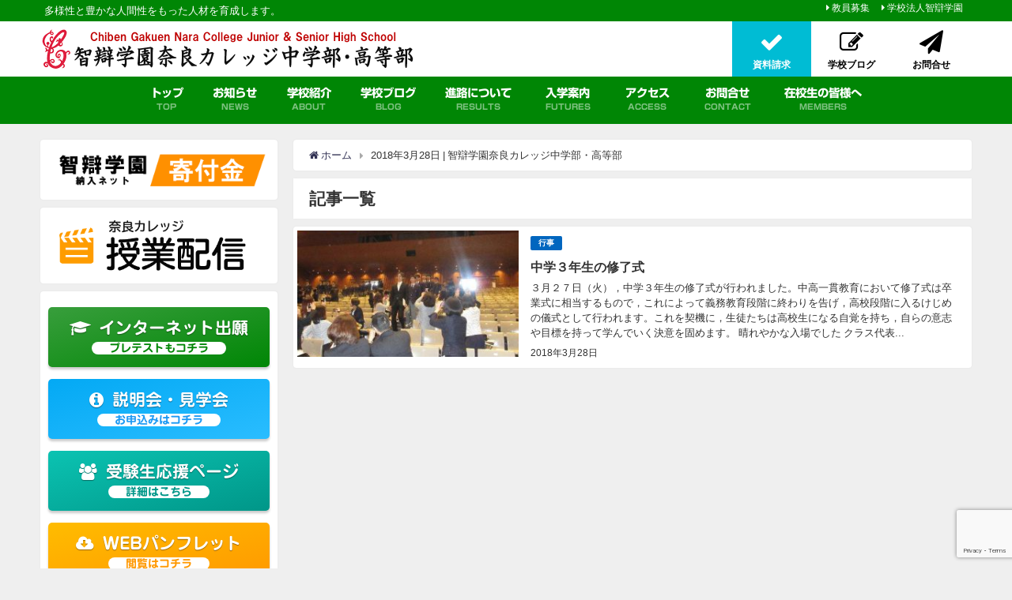

--- FILE ---
content_type: text/html; charset=UTF-8
request_url: https://www.chiben.ac.jp/naracollege/2018/03/28/
body_size: 18549
content:
<!DOCTYPE html>
<html lang="ja">
<head>
<meta charset="utf-8">
<meta http-equiv="X-UA-Compatible" content="IE=edge">
<meta name="viewport" content="width=device-width, initial-scale=1" />

<link rel="canonical" href="https://www.chiben.ac.jp/naracollege">
<link rel="shortcut icon" href="https://www.chiben.ac.jp/naracollege/wp-content/uploads/sites/6/2018/03/favicon02.png">
<!--[if IE]>
		<link rel="shortcut icon" href="">
<![endif]-->
<link rel="apple-touch-icon" href="" />

		<!-- All in One SEO 4.5.4 - aioseo.com -->
		<title>2018年3月28日 | 智辯学園奈良カレッジ中学部・高等部</title>
		<meta name="robots" content="noindex, max-snippet:-1, max-image-preview:large, max-video-preview:-1" />
		<link rel="canonical" href="https://www.chiben.ac.jp/naracollege/2018/03/28/" />
		<meta name="generator" content="All in One SEO (AIOSEO) 4.5.4" />
		<script type="application/ld+json" class="aioseo-schema">
			{"@context":"https:\/\/schema.org","@graph":[{"@type":"BreadcrumbList","@id":"https:\/\/www.chiben.ac.jp\/naracollege\/2018\/03\/28\/#breadcrumblist","itemListElement":[{"@type":"ListItem","@id":"https:\/\/www.chiben.ac.jp\/naracollege\/#listItem","position":1,"name":"\u5bb6","item":"https:\/\/www.chiben.ac.jp\/naracollege\/","nextItem":"https:\/\/www.chiben.ac.jp\/naracollege\/2018\/#listItem"},{"@type":"ListItem","@id":"https:\/\/www.chiben.ac.jp\/naracollege\/2018\/#listItem","position":2,"name":"2018","item":"https:\/\/www.chiben.ac.jp\/naracollege\/2018\/","nextItem":"https:\/\/www.chiben.ac.jp\/naracollege\/2018\/03\/#listItem","previousItem":"https:\/\/www.chiben.ac.jp\/naracollege\/#listItem"},{"@type":"ListItem","@id":"https:\/\/www.chiben.ac.jp\/naracollege\/2018\/03\/#listItem","position":3,"name":"3\u6708, 2018","item":"https:\/\/www.chiben.ac.jp\/naracollege\/2018\/03\/","nextItem":"https:\/\/www.chiben.ac.jp\/naracollege\/2018\/03\/28\/#listItem","previousItem":"https:\/\/www.chiben.ac.jp\/naracollege\/2018\/#listItem"},{"@type":"ListItem","@id":"https:\/\/www.chiben.ac.jp\/naracollege\/2018\/03\/28\/#listItem","position":4,"name":"2018\u5e743\u670828\u65e5","previousItem":"https:\/\/www.chiben.ac.jp\/naracollege\/2018\/03\/#listItem"}]},{"@type":"CollectionPage","@id":"https:\/\/www.chiben.ac.jp\/naracollege\/2018\/03\/28\/#collectionpage","url":"https:\/\/www.chiben.ac.jp\/naracollege\/2018\/03\/28\/","name":"2018\u5e743\u670828\u65e5 | \u667a\u8faf\u5b66\u5712\u5948\u826f\u30ab\u30ec\u30c3\u30b8\u4e2d\u5b66\u90e8\u30fb\u9ad8\u7b49\u90e8","inLanguage":"ja","isPartOf":{"@id":"https:\/\/www.chiben.ac.jp\/naracollege\/#website"},"breadcrumb":{"@id":"https:\/\/www.chiben.ac.jp\/naracollege\/2018\/03\/28\/#breadcrumblist"}},{"@type":"Organization","@id":"https:\/\/www.chiben.ac.jp\/naracollege\/#organization","name":"\u667a\u8faf\u5b66\u5712\u5948\u826f\u30ab\u30ec\u30c3\u30b8\u4e2d\u5b66\u90e8\u30fb\u9ad8\u7b49\u90e8","url":"https:\/\/www.chiben.ac.jp\/naracollege\/"},{"@type":"WebSite","@id":"https:\/\/www.chiben.ac.jp\/naracollege\/#website","url":"https:\/\/www.chiben.ac.jp\/naracollege\/","name":"\u667a\u8faf\u5b66\u5712\u5948\u826f\u30ab\u30ec\u30c3\u30b8\u4e2d\u5b66\u90e8\u30fb\u9ad8\u7b49\u90e8","description":"\u591a\u69d8\u6027\u3068\u8c4a\u304b\u306a\u4eba\u9593\u6027\u3092\u3082\u3063\u305f\u4eba\u6750\u3092\u80b2\u6210\u3057\u307e\u3059\u3002","inLanguage":"ja","publisher":{"@id":"https:\/\/www.chiben.ac.jp\/naracollege\/#organization"}}]}
		</script>
		<!-- All in One SEO -->

<link rel='dns-prefetch' href='//webfonts.xserver.jp' />
<link rel='dns-prefetch' href='//www.google.com' />
<link rel='dns-prefetch' href='//cdnjs.cloudflare.com' />
<link rel='dns-prefetch' href='//use.fontawesome.com' />
<link rel='dns-prefetch' href='//maxcdn.bootstrapcdn.com' />
<link rel='dns-prefetch' href='//s.w.org' />
<link rel="alternate" type="application/rss+xml" title="智辯学園奈良カレッジ中学部・高等部 &raquo; フィード" href="https://www.chiben.ac.jp/naracollege/feed/" />
<link rel="alternate" type="application/rss+xml" title="智辯学園奈良カレッジ中学部・高等部 &raquo; コメントフィード" href="https://www.chiben.ac.jp/naracollege/comments/feed/" />
		<style type="text/css">
		</style>
		<link rel='stylesheet'   href='https://www.chiben.ac.jp/naracollege/wp-content/plugins/contact-form-7/includes/css/styles.css?ver=4.5.9'  media='all'>
<link rel='stylesheet'   href='https://www.chiben.ac.jp/naracollege/wp-content/plugins/feed-them-social/feeds/css/styles.css?ver=4.5.9'  media=''>
<link rel='stylesheet'   href='https://www.chiben.ac.jp/naracollege/wp-content/plugins/photection/public/resources/build/photection.css?ver=4.5.9'  media='all'>
<style id='photection-style-inline-css' type='text/css'>

		img {
			-webkit-user-drag: none;
			user-drag: none;
			-webkit-touch-callout: none;
			-webkit-user-select: none;
			-moz-user-select: none;
			-ms-user-select: none;
			user-select: none; 
		}
</style>
<link rel='stylesheet'   href='//www.chiben.ac.jp/naracollege/wp-content/plugins/social-icons/assets/css/social-icons.css?ver=1.7.4'  media='all'>
<link rel='stylesheet'   href='https://www.chiben.ac.jp/naracollege/wp-content/plugins/whats-new-genarator/whats-new.css?ver=4.5.9'  media='all'>
<link rel='stylesheet'   href='https://www.chiben.ac.jp/naracollege/wp-content/themes/diver/style.css?ver=4.5.9'  media='all'>
<link rel='stylesheet'   href='https://www.chiben.ac.jp/naracollege/wp-content/themes/naracollege/style.css?ver=4.5.9'  media='all'>
<link rel='stylesheet'   href='https://www.chiben.ac.jp/naracollege/wp-includes/css/dashicons.min.css?ver=4.5.9'  media='all'>
<link rel='stylesheet'   href='https://www.chiben.ac.jp/naracollege/wp-content/themes/diver/lib/assets/bxslider/jquery.bxslider.css?ver=4.5.9'  media='all'>
<link rel='stylesheet'   href='//cdnjs.cloudflare.com/ajax/libs/drawer/3.2.2/css/drawer.min.css'  media='all'>
<link rel='stylesheet'   href='https://use.fontawesome.com/releases/v5.0.10/css/all.css'  media='all'>
<link rel='stylesheet'   href='https://maxcdn.bootstrapcdn.com/font-awesome/4.7.0/css/font-awesome.min.css'  media='all'>
<link rel='stylesheet'   href='https://cdnjs.cloudflare.com/ajax/libs/highlight.js/9.9.0/styles/hybrid.min.css'  media='all'>
<link rel='stylesheet'   href='https://www.chiben.ac.jp/naracollege/wp-content/themes/diver/lib/assets/iconpicker/simple-iconpicker.css?ver=4.5.9'  media='all'>
<link rel='stylesheet'   href='https://cdnjs.cloudflare.com/ajax/libs/jquery.mb.YTPlayer/3.2.1/css/jquery.mb.YTPlayer.min.css'  media='all'>
<link rel='stylesheet'   href='https://cdnjs.cloudflare.com/ajax/libs/lity/2.3.0/lity.min.css'  media='all'>
<link rel='stylesheet'   href='https://www.chiben.ac.jp/naracollege/wp-content/themes/diver/lib/assets/sticky/jquery.fit-sidebar.css?ver=4.5.9'  media='all'>
<!--n2css--><script src='https://www.chiben.ac.jp/naracollege/wp-includes/js/jquery/jquery.js?ver=4.5.9'></script>
<script src='https://www.chiben.ac.jp/naracollege/wp-includes/js/jquery/jquery-migrate.min.js?ver=4.5.9'></script>
<script type='text/javascript'>
/* <![CDATA[ */
var ftsAjaxEncrypt = {"ajaxurl":"https:\/\/www.chiben.ac.jp\/naracollege\/wp-admin\/admin-ajax.php","nonce":"7d93301fc8"};
var ftsAjaxEncrypt = {"ajaxurl":"https:\/\/www.chiben.ac.jp\/naracollege\/wp-admin\/admin-ajax.php","nonce":"7d93301fc8"};
/* ]]> */
</script>
<script src='https://www.chiben.ac.jp/naracollege/wp-content/plugins/feed-them-social/admin/js/encrypt.js?ver=4.5.9'></script>
<script src='//webfonts.xserver.jp/js/xserver.js?ver=1.2.4'></script>
<script src='https://www.chiben.ac.jp/naracollege/wp-content/plugins/feed-them-social/feeds/js/powered-by.js?ver=4.5.9'></script>
<script type='text/javascript'>
/* <![CDATA[ */
var fts_twitter_ajax = {"ajax_url":"https:\/\/www.chiben.ac.jp\/naracollege\/wp-admin\/admin-ajax.php"};
var fts_twitter_ajax = {"ajax_url":"https:\/\/www.chiben.ac.jp\/naracollege\/wp-admin\/admin-ajax.php"};
/* ]]> */
</script>
<script src='https://www.chiben.ac.jp/naracollege/wp-content/plugins/feed-them-social/feeds/js/fts-global.js?ver=4.5.9'></script>
<link rel="EditURI" type="application/rsd+xml" title="RSD" href="https://www.chiben.ac.jp/naracollege/xmlrpc.php?rsd" />
<link rel="wlwmanifest" type="application/wlwmanifest+xml" href="https://www.chiben.ac.jp/naracollege/wp-includes/wlwmanifest.xml" /> 
<meta name="theme-color" content="#008605"><!-- Markup (JSON-LD) structured in schema.org ver.4.8.1 START -->
<script type="application/ld+json">
{
    "@context": "https://schema.org",
    "@type": "BreadcrumbList",
    "itemListElement": [
        {
            "@type": "ListItem",
            "position": 1,
            "item": {
                "@id": "https://www.chiben.ac.jp/naracollege/2018/",
                "name": "2018"
            }
        },
        {
            "@type": "ListItem",
            "position": 2,
            "item": {
                "@id": "https://www.chiben.ac.jp/naracollege/2018/03/",
                "name": "3"
            }
        },
        {
            "@type": "ListItem",
            "position": 3,
            "item": {
                "@id": "https://www.chiben.ac.jp/naracollege/2018/03/28/",
                "name": "28"
            }
        }
    ]
}
</script>
<script type="application/ld+json">
{
    "@context": "https://schema.org",
    "@type": "SiteNavigationElement",
    "name": [
        "トップ",
        "お知らせ",
        "学校紹介",
        "ごあいさつ",
        "本校の教育",
        "コース紹介",
        "中・高６年一貫コース",
        "高等部３年制",
        "沿革・校歌",
        "年間行事",
        "施設紹介",
        "クラブ紹介",
        "学校ブログ",
        "行事",
        "クラブ",
        "その他",
        "進路について",
        "合格実績",
        "卒業生メッセージ",
        "入学案内",
        "説明会・見学会",
        "募集要項・出願",
        "よくある質問",
        "アクセス",
        "お問合せ",
        "在校生の皆様へ"
    ],
    "url": [
        "/naracollege/",
        "/naracollege/news/",
        "/naracollege/about",
        "/naracollege/about/#greeting",
        "/naracollege/about/#education",
        "/naracollege/about/#course",
        "https://www.chiben.ac.jp/naracollege/about/combination/",
        "https://www.chiben.ac.jp/naracollege/about/transfer/",
        "/naracollege/about/#history",
        "/naracollege/about/#event",
        "/naracollege/about/#facilities",
        "https://www.chiben.ac.jp/naracollege/about/club/",
        "/naracollege/blog",
        "https://www.chiben.ac.jp/naracollege/category/event/",
        "https://www.chiben.ac.jp/naracollege/category/club/",
        "https://www.chiben.ac.jp/naracollege/category/others/",
        "/naracollege/results",
        "/naracollege/results/#",
        "/naracollege/results/#message",
        "/naracollege/#",
        "https://www.chiben.ac.jp/naracollege/futures/orientation/",
        "/naracollege/futures/application",
        "/naracollege/futures/faq",
        "/naracollege/access",
        "/naracollege/contact",
        "/naracollege/members"
    ]
}
</script>
<!-- Markup (JSON-LD) structured in schema.org END -->
<script>
            document.addEventListener( 'wpcf7mailsent', function( event ) { //フォーム送信が完了した時
              if ( '4' == event.detail.contactFormId ) { //contactform7のid
                ga( 'send', 'event', '資料請求', 'フォーム送信', 'カレッジ中高' );
              }
            }, false );
            </script>             <style>
             #onlynav ul ul,#nav_fixed #nav ul ul,.header-logo #nav ul ul {
              visibility: hidden;
              opacity: 0;
              transition: .2s ease-in-out;
              transform: translateY(10px);
            }
            #onlynav ul ul ul,#nav_fixed #nav ul ul ul,.header-logo #nav ul ul ul {
              transform: translateX(-20px) translateY(0);
            }
            #onlynav ul li:hover > ul,#nav_fixed #nav ul li:hover > ul,.header-logo #nav ul li:hover > ul{
              visibility: visible;
              opacity: 1;
              transform: translateY(0);
            }
            #onlynav ul ul li:hover > ul,#nav_fixed #nav ul ul li:hover > ul,.header-logo #nav ul ul li:hover > ul{
              transform: translateX(0) translateY(0);
            }
             
            </style>
                <style>
        .grid_post_thumbnail{
            height: 170px;
        }

        .post_thumbnail{
            height: 160px;
        }

        @media screen and (min-width: 1201px){
            #main-wrap,.header-wrap .header-logo,.header_small_content,.bigfooter_wrap,.footer_content,.containerwidget{
                width: 92%;   
            }
        }

        @media screen and (max-width: 1200px){
           #main-wrap,.header-wrap .header-logo,.header_small_content,.bigfooter_wrap,.footer_content,.containerwidget{
                width: 96;   
            }
        }

        @media screen and (max-width: 768px){
            #main-wrap,.header-wrap .header-logo,.header_small_content,.bigfooter_wrap,.footer_content,.containerwidget{
                width: 100%;   
            }
        }

        @media screen and (min-width: 960px){
            #sidebar {
                width: 300px;
            }
        }

        @media screen and (max-width: 767px){
            .grid_post_thumbnail{
                height: 160px;
            }

            .post_thumbnail{
                height: 130px;
            }
        }

        @media screen and (max-width: 599px){
            .grid_post_thumbnail{
                height: 100px;
            }

            .post_thumbnail{
                height: 70px;
            }
        }
    </style>
    <style>.simplemap img{max-width:none !important;padding:0 !important;margin:0 !important;}.staticmap,.staticmap img{max-width:100% !important;height:auto !important;}.simplemap .simplemap-content{display:none;}</style>
<script>var google_map_api_key = "AIzaSyDEGDV4GKg9UwgE6hYbX2alZmGTkZEMtUM";</script><link rel="icon" href="https://www.chiben.ac.jp/naracollege/wp-content/uploads/sites/6/2018/03/favicon02-150x150.png" sizes="32x32" />
<link rel="icon" href="https://www.chiben.ac.jp/naracollege/wp-content/uploads/sites/6/2018/03/favicon02-300x300.png" sizes="192x192" />
<link rel="apple-touch-icon-precomposed" href="https://www.chiben.ac.jp/naracollege/wp-content/uploads/sites/6/2018/03/favicon02-300x300.png" />
<meta name="msapplication-TileImage" content="https://www.chiben.ac.jp/naracollege/wp-content/uploads/sites/6/2018/03/favicon02-300x300.png" />

<script src="https://apis.google.com/js/platform.js" async defer></script>
<script async src="//pagead2.googlesyndication.com/pagead/js/adsbygoogle.js"></script>
<script src="https://b.st-hatena.com/js/bookmark_button.js" charset="utf-8" async="async"></script>
<script>
window.___gcfg = {lang: 'ja'};
(function() {
var po = document.createElement('script'); po.type = 'text/javascript'; po.async = true;
po.src = 'https://apis.google.com/js/plusone.js';
var s = document.getElementsByTagName('script')[0]; s.parentNode.insertBefore(po, s);
})();
</script>

		<script>
		(function(i,s,o,g,r,a,m){i['GoogleAnalyticsObject']=r;i[r]=i[r]||function(){(i[r].q=i[r].q||[]).push(arguments)},i[r].l=1*new Date();a=s.createElement(o),m=s.getElementsByTagName(o)[0];a.async=1;a.src=g;m.parentNode.insertBefore(a,m)})(window,document,'script','//www.google-analytics.com/analytics.js','ga');ga('create',"UA-116511420-1",'auto');ga('send','pageview');</script>
	
<script src="//kitchen.juicer.cc/?color=NtSwOK91z4o=" async></script>
<meta name="google-site-verification" content="8VI7bNig0EFh2R8AHxG8Uff7zvvogvaQLws9Kg-ijdU" /></head>
<body data-rsssl=1 class="drawer drawer--left"  itemscope="itemscope" itemtype="http://schema.org/WebPage" style="background-image:url('')">

<div id="fb-root"></div>
<script>(function(d, s, id) {
  var js, fjs = d.getElementsByTagName(s)[0];
  if (d.getElementById(id)) return;
  js = d.createElement(s); js.id = id;
  js.src = "https://connect.facebook.net/ja_JP/sdk.js#xfbml=1&version=v2.12&appId=";
  fjs.parentNode.insertBefore(js, fjs);
}(document, 'script', 'facebook-jssdk'));</script>

<div id="container">
<!-- header -->
	<!-- lpページでは表示しない -->
	<div id="header" class="clearfix">
					<header class="header-wrap" role="banner" itemscope="itemscope" itemtype="http://schema.org/WPHeader">
			<div class="header_small_menu clearfix">
		<div class="header_small_content">
			<div id="description">多様性と豊かな人間性をもった人材を育成します。</div>
			<nav class="header_small_menu_right" role="navigation" itemscope="itemscope" itemtype="http://scheme.org/SiteNavigationElement">
				<div class="menu-%e3%83%9f%e3%83%8b%e3%83%a1%e3%83%8b%e3%83%a5%e3%83%bc-container"><ul id="menu-%e3%83%9f%e3%83%8b%e3%83%a1%e3%83%8b%e3%83%a5%e3%83%bc" class="menu"><li id="menu-item-34" class="menu-item menu-item-type-custom menu-item-object-custom menu-item-34"><a href="/recruit">教員募集</a></li>
<li id="menu-item-166" class="menu-item menu-item-type-custom menu-item-object-custom menu-item-166"><a href="/">学校法人智辯学園</a></li>
</ul></div>			</nav>
		</div>
	</div>

			<div class="header-logo clearfix">
					<button type="button" class="drawer-toggle drawer-hamburger">
	  <span class="sr-only">toggle navigation</span>
	  <span class="drawer-hamburger-icon"></span>
	</button>

	<div class="header_search"><a href="#header_search" class="header_search_btn" data-lity><div class="header_search_inner"><i class="fa fa-search" aria-hidden="true"></i><div class="header_search_title">SEARCH</div></div></a></div>

				<!-- /Navigation -->
				<div id="logo">
										<a href="https://www.chiben.ac.jp/naracollege/">
													<img src="https://www.chiben.ac.jp/naracollege/wp-content/uploads/sites/6/2018/10/f4556671452e02ca2328c2ba450bdacc.png" alt="智辯学園奈良カレッジ中学部・高等部">
											</a>
				</div>
				<div class="nav_in_btn">
	<ul>
			<li class="nav_in_btn_list_1"><a href="/naracollege/request/"  ><i class="fa fa-check"></i><span>資料請求</span></a></li>
			<li class="nav_in_btn_list_2"><a href="/naracollege/blog/"  ><i class="fa fa-pencil-square-o"></i><span>学校ブログ</span></a></li>
			<li class="nav_in_btn_list_3"><a href="/naracollege/contact/"  ><i class="fa fa-paper-plane"></i><span>お問合せ</span></a></li>
		</ul>
</div>

			</div>
		</header>
		<nav id="scrollnav" class="inline-nospace" role="navigation" itemscope="itemscope" itemtype="http://scheme.org/SiteNavigationElement">
			<div class="menu-%e3%82%b9%e3%83%9e%e3%83%9b%e6%a8%aa%e3%82%b9%e3%82%af%e3%83%ad%e3%83%bc%e3%83%ab-container"><ul id="scroll-menu"><li id="menu-item-427" class="menu-item menu-item-type-custom menu-item-object-custom menu-item-427"><a href="/naracollege/">トップ<div class="menu_desc">TOP</div></a></li>
<li id="menu-item-775" class="menu-item menu-item-type-custom menu-item-object-custom menu-item-775"><a href="/naracollege/news/">お知らせ</a></li>
<li id="menu-item-428" class="menu-item menu-item-type-custom menu-item-object-custom menu-item-428"><a href="/naracollege/about">学校紹介<div class="menu_desc">ABOUT</div></a></li>
<li id="menu-item-435" class="menu-item menu-item-type-custom menu-item-object-custom menu-item-435"><a href="/naracollege/blog">学校ブログ<div class="menu_desc">BLOG</div></a></li>
<li id="menu-item-436" class="menu-item menu-item-type-custom menu-item-object-custom menu-item-436"><a href="/naracollege/results">進路について<div class="menu_desc">RESULTS</div></a></li>
<li id="menu-item-439" class="menu-item menu-item-type-custom menu-item-object-custom menu-item-439"><a href="https://www.chiben.ac.jp/naracollege/futures/">入学案内<div class="menu_desc">FUTURES</div></a></li>
<li id="menu-item-442" class="menu-item menu-item-type-custom menu-item-object-custom menu-item-442"><a href="/naracollege/futures/faq">よくある質問<div class="menu_desc">FAQ</div></a></li>
<li id="menu-item-443" class="menu-item menu-item-type-custom menu-item-object-custom menu-item-443"><a href="/naracollege/access">アクセス<div class="menu_desc">ACCESS</div></a></li>
<li id="menu-item-444" class="menu-item menu-item-type-custom menu-item-object-custom menu-item-444"><a href="/naracollege/contact">お問合せ<div class="menu_desc">CONTACT</div></a></li>
<li id="menu-item-445" class="menu-item menu-item-type-custom menu-item-object-custom menu-item-445"><a href="/naracollege/members">在校生の皆様へ<div class="menu_desc">MEMBERS</div></a></li>
</ul></div>		</nav>
		
		<div id="nav_fixed">
		<div class="header-logo clearfix">
			<!-- Navigation -->
							<button type="button" class="drawer-toggle drawer-hamburger">
				  <span class="sr-only">toggle navigation</span>
				  <span class="drawer-hamburger-icon"></span>
				</button>
			
							<div class="header_search"><a href="#header_search" class="header_search_btn" data-lity><div class="header_search_inner"><i class="fa fa-search" aria-hidden="true"></i><div class="header_search_title">SEARCH</div></div></a></div>
			
			<!-- /Navigation -->
			<div class="logo clearfix">
				<a href="https://www.chiben.ac.jp/naracollege/">
											<img src="https://www.chiben.ac.jp/naracollege/wp-content/uploads/sites/6/2018/10/f4556671452e02ca2328c2ba450bdacc.png" alt="智辯学園奈良カレッジ中学部・高等部">
									</a>
			</div>
					<nav id="nav" role="navigation" itemscope="itemscope" itemtype="http://scheme.org/SiteNavigationElement">
				<div class="menu-%e3%83%98%e3%83%83%e3%83%80%e3%83%bc-container"><ul id="fixnavul" class="menu"><li id="menu-item-14" class="menu-item menu-item-type-custom menu-item-object-custom menu-item-14"><a href="/naracollege/">トップ<div class="menu_desc">TOP</div></a></li>
<li id="menu-item-751" class="menu-item menu-item-type-custom menu-item-object-custom menu-item-751"><a href="/naracollege/news/">お知らせ<div class="menu_desc">NEWS</div></a></li>
<li id="menu-item-19" class="menu-item menu-item-type-custom menu-item-object-custom menu-item-has-children menu-item-19"><a href="/naracollege/about">学校紹介<div class="menu_desc">ABOUT</div></a>
<ul class="sub-menu">
	<li id="menu-item-144" class="menu-item menu-item-type-custom menu-item-object-custom menu-item-144"><a href="/naracollege/about/#greeting">ごあいさつ</a></li>
	<li id="menu-item-145" class="menu-item menu-item-type-custom menu-item-object-custom menu-item-145"><a href="/naracollege/about/#education">本校の教育</a></li>
	<li id="menu-item-330" class="menu-item menu-item-type-custom menu-item-object-custom menu-item-has-children menu-item-330"><a href="/naracollege/about/#course">コース紹介</a>
	<ul class="sub-menu">
		<li id="menu-item-516" class="menu-item menu-item-type-post_type menu-item-object-page menu-item-516"><a href="https://www.chiben.ac.jp/naracollege/about/combination/">中・高６年一貫コース</a></li>
		<li id="menu-item-515" class="menu-item menu-item-type-post_type menu-item-object-page menu-item-515"><a href="https://www.chiben.ac.jp/naracollege/about/transfer/">高等部３年制</a></li>
	</ul>
</li>
	<li id="menu-item-146" class="menu-item menu-item-type-custom menu-item-object-custom menu-item-146"><a href="/naracollege/about/#history">沿革・校歌</a></li>
	<li id="menu-item-20" class="menu-item menu-item-type-custom menu-item-object-custom menu-item-20"><a href="/naracollege/about/#event">年間行事</a></li>
	<li id="menu-item-143" class="menu-item menu-item-type-custom menu-item-object-custom menu-item-143"><a href="/naracollege/about/#facilities">施設紹介</a></li>
	<li id="menu-item-987" class="menu-item menu-item-type-post_type menu-item-object-page menu-item-987"><a href="https://www.chiben.ac.jp/naracollege/about/club/">クラブ紹介</a></li>
</ul>
</li>
<li id="menu-item-21" class="menu-item menu-item-type-custom menu-item-object-custom menu-item-has-children menu-item-21"><a href="/naracollege/blog">学校ブログ<div class="menu_desc">BLOG</div></a>
<ul class="sub-menu">
	<li id="menu-item-562" class="menu-item menu-item-type-taxonomy menu-item-object-category menu-item-562"><a href="https://www.chiben.ac.jp/naracollege/category/event/">行事</a></li>
	<li id="menu-item-559" class="menu-item menu-item-type-taxonomy menu-item-object-category menu-item-559"><a href="https://www.chiben.ac.jp/naracollege/category/club/">クラブ</a></li>
	<li id="menu-item-563" class="menu-item menu-item-type-taxonomy menu-item-object-category menu-item-563"><a href="https://www.chiben.ac.jp/naracollege/category/others/">その他</a></li>
</ul>
</li>
<li id="menu-item-294" class="menu-item menu-item-type-custom menu-item-object-custom menu-item-has-children menu-item-294"><a href="/naracollege/results">進路について<div class="menu_desc">RESULTS</div></a>
<ul class="sub-menu">
	<li id="menu-item-295" class="menu-item menu-item-type-custom menu-item-object-custom menu-item-295"><a href="/naracollege/results/#">合格実績</a></li>
	<li id="menu-item-296" class="menu-item menu-item-type-custom menu-item-object-custom menu-item-296"><a href="/naracollege/results/#message">卒業生メッセージ</a></li>
</ul>
</li>
<li id="menu-item-22" class="menu-item menu-item-type-custom menu-item-object-custom menu-item-has-children menu-item-22"><a href="/naracollege/#">入学案内<div class="menu_desc">FUTURES</div></a>
<ul class="sub-menu">
	<li id="menu-item-49641" class="menu-item menu-item-type-post_type menu-item-object-page menu-item-49641"><a href="https://www.chiben.ac.jp/naracollege/futures/orientation/">説明会・見学会</a></li>
	<li id="menu-item-298" class="menu-item menu-item-type-custom menu-item-object-custom menu-item-298"><a href="/naracollege/futures/application">募集要項・出願</a></li>
	<li id="menu-item-169" class="menu-item menu-item-type-custom menu-item-object-custom menu-item-169"><a href="/naracollege/futures/faq">よくある質問<div class="menu_desc">FAQ</div></a></li>
</ul>
</li>
<li id="menu-item-23" class="menu-item menu-item-type-custom menu-item-object-custom menu-item-23"><a href="/naracollege/access">アクセス<div class="menu_desc">ACCESS</div></a></li>
<li id="menu-item-24" class="menu-item menu-item-type-custom menu-item-object-custom menu-item-24"><a href="/naracollege/contact">お問合せ<div class="menu_desc">CONTACT</div></a></li>
<li id="menu-item-186" class="menu-item menu-item-type-custom menu-item-object-custom menu-item-186"><a href="/naracollege/members">在校生の皆様へ<div class="menu_desc">MEMBERS</div></a></li>
</ul></div>			</nav>
				</div>
	</div>
							<nav id="onlynav" class="onlynav" role="navigation" itemscope="itemscope" itemtype="http://scheme.org/SiteNavigationElement">
				<div class="menu-%e3%83%98%e3%83%83%e3%83%80%e3%83%bc-container"><ul id="onlynavul" class="menu"><li class="menu-item menu-item-type-custom menu-item-object-custom menu-item-14"><a href="/naracollege/">トップ<div class="menu_desc">TOP</div></a></li>
<li class="menu-item menu-item-type-custom menu-item-object-custom menu-item-751"><a href="/naracollege/news/">お知らせ<div class="menu_desc">NEWS</div></a></li>
<li class="menu-item menu-item-type-custom menu-item-object-custom menu-item-has-children menu-item-19"><a href="/naracollege/about">学校紹介<div class="menu_desc">ABOUT</div></a>
<ul class="sub-menu">
	<li class="menu-item menu-item-type-custom menu-item-object-custom menu-item-144"><a href="/naracollege/about/#greeting">ごあいさつ</a></li>
	<li class="menu-item menu-item-type-custom menu-item-object-custom menu-item-145"><a href="/naracollege/about/#education">本校の教育</a></li>
	<li class="menu-item menu-item-type-custom menu-item-object-custom menu-item-has-children menu-item-330"><a href="/naracollege/about/#course">コース紹介</a>
	<ul class="sub-menu">
		<li class="menu-item menu-item-type-post_type menu-item-object-page menu-item-516"><a href="https://www.chiben.ac.jp/naracollege/about/combination/">中・高６年一貫コース</a></li>
		<li class="menu-item menu-item-type-post_type menu-item-object-page menu-item-515"><a href="https://www.chiben.ac.jp/naracollege/about/transfer/">高等部３年制</a></li>
	</ul>
</li>
	<li class="menu-item menu-item-type-custom menu-item-object-custom menu-item-146"><a href="/naracollege/about/#history">沿革・校歌</a></li>
	<li class="menu-item menu-item-type-custom menu-item-object-custom menu-item-20"><a href="/naracollege/about/#event">年間行事</a></li>
	<li class="menu-item menu-item-type-custom menu-item-object-custom menu-item-143"><a href="/naracollege/about/#facilities">施設紹介</a></li>
	<li class="menu-item menu-item-type-post_type menu-item-object-page menu-item-987"><a href="https://www.chiben.ac.jp/naracollege/about/club/">クラブ紹介</a></li>
</ul>
</li>
<li class="menu-item menu-item-type-custom menu-item-object-custom menu-item-has-children menu-item-21"><a href="/naracollege/blog">学校ブログ<div class="menu_desc">BLOG</div></a>
<ul class="sub-menu">
	<li class="menu-item menu-item-type-taxonomy menu-item-object-category menu-item-562"><a href="https://www.chiben.ac.jp/naracollege/category/event/">行事</a></li>
	<li class="menu-item menu-item-type-taxonomy menu-item-object-category menu-item-559"><a href="https://www.chiben.ac.jp/naracollege/category/club/">クラブ</a></li>
	<li class="menu-item menu-item-type-taxonomy menu-item-object-category menu-item-563"><a href="https://www.chiben.ac.jp/naracollege/category/others/">その他</a></li>
</ul>
</li>
<li class="menu-item menu-item-type-custom menu-item-object-custom menu-item-has-children menu-item-294"><a href="/naracollege/results">進路について<div class="menu_desc">RESULTS</div></a>
<ul class="sub-menu">
	<li class="menu-item menu-item-type-custom menu-item-object-custom menu-item-295"><a href="/naracollege/results/#">合格実績</a></li>
	<li class="menu-item menu-item-type-custom menu-item-object-custom menu-item-296"><a href="/naracollege/results/#message">卒業生メッセージ</a></li>
</ul>
</li>
<li class="menu-item menu-item-type-custom menu-item-object-custom menu-item-has-children menu-item-22"><a href="/naracollege/#">入学案内<div class="menu_desc">FUTURES</div></a>
<ul class="sub-menu">
	<li class="menu-item menu-item-type-post_type menu-item-object-page menu-item-49641"><a href="https://www.chiben.ac.jp/naracollege/futures/orientation/">説明会・見学会</a></li>
	<li class="menu-item menu-item-type-custom menu-item-object-custom menu-item-298"><a href="/naracollege/futures/application">募集要項・出願</a></li>
	<li class="menu-item menu-item-type-custom menu-item-object-custom menu-item-169"><a href="/naracollege/futures/faq">よくある質問<div class="menu_desc">FAQ</div></a></li>
</ul>
</li>
<li class="menu-item menu-item-type-custom menu-item-object-custom menu-item-23"><a href="/naracollege/access">アクセス<div class="menu_desc">ACCESS</div></a></li>
<li class="menu-item menu-item-type-custom menu-item-object-custom menu-item-24"><a href="/naracollege/contact">お問合せ<div class="menu_desc">CONTACT</div></a></li>
<li class="menu-item menu-item-type-custom menu-item-object-custom menu-item-186"><a href="/naracollege/members">在校生の皆様へ<div class="menu_desc">MEMBERS</div></a></li>
</ul></div>			</nav>
					</div>
<div class="d_sp"></div>

<div id="main-wrap">
	<!-- main -->
	<main id="main" style="float:right;margin-left:-320px;padding-left:320px;" rel="main">
		<ul id="breadcrumb" itemscope itemtype="http://schema.org/BreadcrumbList">
<li itemprop="itemListElement" itemscope itemtype="http://schema.org/ListItem"><a href="https://www.chiben.ac.jp/naracollege" itemprop="item"><span itemprop="name"><i class="fa fa-home" aria-hidden="true"></i> ホーム</span></a><meta itemprop="position" content="1" /></li><li itemprop="itemListElement" itemscope itemtype="http://schema.org/ListItem"><span itemprop="name">2018年3月28日 | 智辯学園奈良カレッジ中学部・高等部</span></span></a><meta itemprop="position" content="2" /></li></ul>			<div class="wrap-post-title">記事一覧</div>
<section class="wrap-post-box">
					<article class="post-box post-1" role="article">
				<div class="post-box-contents clearfix">


				<a class="wrap_link post_list_wrap_link" href="https://www.chiben.ac.jp/naracollege/2018/03/28/43684/" title="中学３年生の修了式" rel="bookmark"></a>
				<figure class="post_thumbnail">
												<div class="post_thumbnail_wrap">
								<img src="/naracollege/wp-content/uploads/sites/41/2018/03/54e844122bad052a1ece8ba5bf8e380d-300x225.jpg"   />
														</div>
										</figure>
					<section class="post-meta-all">
											<div class="post-cat" style="background:#0066bf"><a href="https://www.chiben.ac.jp/naracollege/category/event/" rel="category tag">行事</a></div>
																		<div class="post-title">
								中学３年生の修了式						</div>
													<time class="post-date" datetime="2018-03-28">
							2018年3月28日	
							</time>
												<div class="post-substr">
															３月２７日（火），中学３年生の修了式が行われました。中高一貫教育において修了式は卒業式に相当するもので，これによって義務教育段階に終わりを告げ，高校段階に入るけじめの儀式として行われます。これを契機に，生徒たちは高校生になる自覚を持ち，自らの意志や目標を持って学んでいく決意を固めます。 晴れやかな入場でした クラス代表...													</div>
											</section>
				</div>
			</article>
									</section>
	<style>
	.post-box-contents .post-meta-all {padding-bottom: 30px;}
	</style>

<!-- pager -->
<!-- /pager	 -->	</main>
	<!-- /main -->
		<!-- sidebar -->
	<div id="sidebar" style="float:left;" role="complementary">
		<div class="sidebar_content">
						<div id="widget_sp_image-10" class="widget widget_sp_image"><a href="https://chiben.fund/" target="_self" class="widget_sp_image-image-link"><img width="694" height="139" class="attachment-full" style="max-width: 100%;" srcset="https://www.chiben.ac.jp/naracollege/wp-content/uploads/sites/6/2019/12/logo.png 694w, https://www.chiben.ac.jp/naracollege/wp-content/uploads/sites/6/2019/12/logo-600x120.png 600w" sizes="(max-width: 694px) 100vw, 694px" src="https://www.chiben.ac.jp/naracollege/wp-content/uploads/sites/6/2019/12/logo.png" /></a></div><div id="widget_sp_image-9" class="widget widget_sp_image"><a href="https://chiben.net/" target="_self" class="widget_sp_image-image-link"><img width="440" height="120" class="attachment-full aligncenter" style="max-width: 100%;" src="https://www.chiben.ac.jp/naracollege/wp-content/uploads/sites/6/2020/05/0335a7966e9595edb3a83e1f0c334423.png" /></a></div><div id="text-6" class="widget widget_text">			<div class="textwidget"><div class="button solid block" style="display: none;"><a class="midium" style="background-color: #c10000; color: #fff; font-size: 21px; width: 100%; padding: 15px 5px; line-height: 1.1; margin-bottom: 5px;" href="https://go-pass.net/naracoh"><i class="fa fa-mortar-board before" aria-hidden="true"></i>合否照会<br />
<span style="border-radius: 10px; font-size: 14px; background: #fff; color: #c10000; padding: 1px 22px;">入学金等決済もコチラ</span></a></div>
<div class="button solid block"><a class="midium" style="background: linear-gradient(to bottom right, #389e3c, #008605); background-color: #008605; color: #fff; border-radius: 5px; font-size: 21px; width: 100%; padding: 15px 5px; line-height: 1.1; margin-bottom: 5px;" href="https://www.chiben.ac.jp/naracollege/futures/application"><i class="fa fa-mortar-board before" aria-hidden="true"></i>インターネット出願<br />
<span style="font-size: 14px; background: #fff; color: #008605; border-radius: 10px; text-shadow: initial; padding: 1px 22px;">プレテストもコチラ</span></a></div>
<div class="button solid block"><a class="midium" style="background: linear-gradient(to bottom right, #03a9f4, #2abdff); background-color: #1c99f3; color: #fff; border-radius: 5px; font-size: 21px; width: 100%; padding: 15px 5px; line-height: 1.1; margin-bottom: 5px;" href="https://www.chiben.ac.jp/naracollege/futures/orientation/"><i class="fa fa-info-circle before" aria-hidden="true"></i>説明会・見学会<br />
<span style="font-size: 14px; background: #fff; color: #1c99f3; border-radius: 10px; text-shadow: initial; padding: 1px 22px;">お申込みはコチラ</span></a></div>
<div class="button solid block"><a class="midium" style="background: linear-gradient(to bottom right, #0bc3b2, #009688); background-color: #009688; color: #fff; border-radius: 5px; font-size: 21px; width: 100%; padding: 15px 5px; line-height: 1.1; margin-bottom: 5px;" href="https://www.chiben.ac.jp/naracollege/examinee/"><i class="fa fa-users before" aria-hidden="true"></i>受験生応援ページ<br />
<span style="font-size: 14px; background: #fff; color: #009688; border-radius: 10px; text-shadow: initial; padding: 1px 22px;">詳細はこちら</span></a></div>
<div class="button solid block" style="display: none;"><a class="midium" style="background: linear-gradient(to bottom right, #03a9f4, #2abdff); background-color: #2abdff; color: #fff; border-radius: 5px; font-size: 21px; width: 100%; padding: 15px 5px; line-height: 1.1; margin-bottom: 5px;" href="https://www.chiben.ac.jp/naracollege/futures/orientation/"><i class="fa fa-mortar-board before" aria-hidden="true"></i>説明会・見学会<br />
<span style="font-size: 14px; background: #fff; color: #03a9f4; border-radius: 10px; text-shadow: initial; padding: 1px 22px;">詳細はこちら</span></a></div>
<div class="button solid block"><a class="midium" style="background: linear-gradient(to bottom right, #ffbc00, #ff9800); background-color: #ff9800; color: #fff; border-radius: 5px; font-size: 21px; width: 100%; padding: 15px 5px; line-height: 1.1; margin-bottom: 5px;" href="https://www.chiben.ac.jp/naracollege/%e3%83%8d%e3%83%83%e3%83%88%e6%8e%b2%e8%bc%89%e7%94%a8_%e6%99%ba%e8%be%af%e5%ad%a6%e5%9c%92%e5%a5%88%e8%89%af%e3%82%ab%e3%83%ac%e3%83%83%e3%82%b8_%e5%ad%a6%e6%a0%a1%e6%a1%88%e5%86%85%ef%bc%88%e6%9c%80/" target="_blank" rel="noopener"><i class="fa fa-cloud-download before" aria-hidden="true"></i>WEBパンフレット<br />
<span style="font-size: 14px; background: #fff; color: #ff9800; border-radius: 10px; text-shadow: initial; padding: 1px 22px;">閲覧はコチラ</span></a></div>
<div class="button solid block"><a class="midium" style="background: linear-gradient(to bottom right, #ff3628, #e91e1e); background-color: #ea2220; color: #fff; border-radius: 5px; font-size: 21px; width: 100%; padding: 15px 5px; line-height: 1.1;" href="/naracollege/special/track-and-field"><i class="fa fa-newspaper-o before" aria-hidden="true"></i>陸上部特集<br />
<span style="font-size: 14px; background: #fff; color: #ea2220; border-radius: 10px; text-shadow: initial; padding: 1px 22px;">試合結果はコチラ</span></a></div>
<div class="button solid block"><a class="midium" style="background: linear-gradient(to bottom right, #2bc370, #27b077); background-color: #2bc370; color: #fff; border-radius: 5px; font-size: 21px; width: 100%; padding: 15px 5px; line-height: 1.1;" href="https://www.chiben.ac.jp/naracollege/steam/"><i class="fa fa-info-circle before" aria-hidden="true"></i>STEAM教育の取り組み<br />
<span style="font-size: 14px; background: #fff; color: #2bc370; border-radius: 10px; text-shadow: initial; padding: 1px 22px;">詳細はコチラ</span></a></div>
<div class="button solid block"><a class="midium" style="background: linear-gradient(to bottom right, #a525bb, #9c27b0); background-color: #9c27b0; color: #fff; border-radius: 5px; font-size: 21px; width: 100%; padding: 15px 5px; line-height: 1.1;" href="/naracollege/results/"><i class="fa fa-trophy before" aria-hidden="true"></i>大学合格状況<br />
<span style="font-size: 14px; background: #fff; color: #9c27b0; border-radius: 10px; text-shadow: initial; padding: 1px 22px;">詳細はコチラ</span></a></div>
</div>
		</div><div id="widget_sp_image-11" class="widget widget_sp_image"><div class="widgettitle">Instagram</div><a href="https://www.instagram.com/chiben_nc_jhs/" target="_self" class="widget_sp_image-image-link" title="Instagram"><img width="211" height="222" alt="Instagram" class="attachment-full aligncenter" style="max-width: 100%;" src="https://www.chiben.ac.jp/naracollege/wp-content/uploads/sites/6/2024/04/6668db464d07f009ba8e69fd078bc7af.png" /></a></div><div id="search-2" class="widget widget_search"><form method="get" class="searchform" action="https://www.chiben.ac.jp/naracollege/" role="search">
	<input type="text" placeholder="検索" name="s" class="s">
	<input type="submit" class="searchsubmit" value="">
</form></div>        <div id="diver_widget_newpost_grid-2" class="widget widget_diver_widget_newpost_grid">      
      <div class="widgettitle">学校ブログ</div>        <ul class="inline-nospace">
                                          <li class="widget_post_list clearfix grid first">
              <a class="clearfix" href="https://www.chiben.ac.jp/naracollege/2025/12/26/55264/" title="STEAM教育 中３映像制作特別授業Part. 2">
                <div class="post_list_thumb">
                <img src="[data-uri]" data-src="https://www.chiben.ac.jp/naracollege/wp-content/uploads/sites/6/2025/12/eizo2025-02-02-08.jpg" class="lazyload" alt="STEAM教育 中３映像制作特別授業Part. 2">                                      <div class="post_list_cat" style="">Steam教育</div>
                                   </div>
                <div class="meta">
                    <div class="post_list_title">STEAM教育 中３映像制作特別授業Part. 2</div>

                    <div class="post_list_tag">
                                        
                      </div>
                                            
                    <div class="post_list_date">2025.12.26</div>              </div>
              </a>
            </li>
                                  <li class="widget_post_list clearfix grid first">
              <a class="clearfix" href="https://www.chiben.ac.jp/naracollege/2025/12/25/55268/" title="中学部　キャリア教育発表会">
                <div class="post_list_thumb">
                <img src="[data-uri]" data-src="https://www.chiben.ac.jp/naracollege/wp-content/uploads/sites/6/2025/12/career2025-02-01.jpg" class="lazyload" alt="中学部　キャリア教育発表会">                                      <div class="post_list_cat" style="background:#0066bf;">行事</div>
                                   </div>
                <div class="meta">
                    <div class="post_list_title">中学部　キャリア教育発表会</div>

                    <div class="post_list_tag">
                                        
                      </div>
                                            
                    <div class="post_list_date">2025.12.25</div>              </div>
              </a>
            </li>
                                  <li class="widget_post_list clearfix grid first">
              <a class="clearfix" href="https://www.chiben.ac.jp/naracollege/2025/12/24/55282/" title="全国高等学校駅伝競走大会">
                <div class="post_list_thumb">
                <img src="[data-uri]" data-src="https://www.chiben.ac.jp/naracollege/wp-content/uploads/sites/6/2025/12/c7e96ba47145384a6143b93eb7b75123-1.jpg" class="lazyload" alt="全国高等学校駅伝競走大会">                                      <div class="post_list_cat" style="background:#e58900;">クラブ</div>
                                   </div>
                <div class="meta">
                    <div class="post_list_title">全国高等学校駅伝競走大会</div>

                    <div class="post_list_tag">
                                        
                      </div>
                                            
                    <div class="post_list_date">2025.12.24</div>              </div>
              </a>
            </li>
                                  <li class="widget_post_list clearfix grid first">
              <a class="clearfix" href="https://www.chiben.ac.jp/naracollege/2025/12/23/55261/" title="京都見学発表会">
                <div class="post_list_thumb">
                <img src="[data-uri]" data-src="https://www.chiben.ac.jp/naracollege/wp-content/uploads/sites/6/2025/12/kyouto2025-02.jpg" class="lazyload" alt="京都見学発表会">                                      <div class="post_list_cat" style="background:#0066bf;">行事</div>
                                   </div>
                <div class="meta">
                    <div class="post_list_title">京都見学発表会</div>

                    <div class="post_list_tag">
                                        
                      </div>
                                            
                    <div class="post_list_date">2025.12.23</div>              </div>
              </a>
            </li>
                                  <li class="widget_post_list clearfix grid first">
              <a class="clearfix" href="https://www.chiben.ac.jp/naracollege/2025/12/18/55176/" title="シンガポール探究　最終発表">
                <div class="post_list_thumb">
                <img src="[data-uri]" data-src="https://www.chiben.ac.jp/naracollege/wp-content/uploads/sites/6/2025/12/Singapore2025-09.jpg" class="lazyload" alt="シンガポール探究　最終発表">                                      <div class="post_list_cat" style="background:#0066bf;">行事</div>
                                   </div>
                <div class="meta">
                    <div class="post_list_title">シンガポール探究　最終発表</div>

                    <div class="post_list_tag">
                                        
                      </div>
                                            
                    <div class="post_list_date">2025.12.18</div>              </div>
              </a>
            </li>
          
                </ul>
        </div>    <div id="calendar-2" class="widget widget_calendar"><div class="widgettitle">カレンダー</div><div id="calendar_wrap" class="calendar_wrap"><table id="wp-calendar">
	<caption>2018年3月</caption>
	<thead>
	<tr>
		<th scope="col" title="月曜日">月</th>
		<th scope="col" title="火曜日">火</th>
		<th scope="col" title="水曜日">水</th>
		<th scope="col" title="木曜日">木</th>
		<th scope="col" title="金曜日">金</th>
		<th scope="col" title="土曜日">土</th>
		<th scope="col" title="日曜日">日</th>
	</tr>
	</thead>

	<tfoot>
	<tr>
		<td colspan="3" id="prev"><a href="https://www.chiben.ac.jp/naracollege/2018/02/">&laquo; 2月</a></td>
		<td class="pad">&nbsp;</td>
		<td colspan="3" id="next"><a href="https://www.chiben.ac.jp/naracollege/2018/04/">4月 &raquo;</a></td>
	</tr>
	</tfoot>

	<tbody>
	<tr>
		<td colspan="3" class="pad">&nbsp;</td><td><a href="https://www.chiben.ac.jp/naracollege/2018/03/01/" aria-label="2018年3月1日 に投稿を公開">1</a></td><td><a href="https://www.chiben.ac.jp/naracollege/2018/03/02/" aria-label="2018年3月2日 に投稿を公開">2</a></td><td>3</td><td>4</td>
	</tr>
	<tr>
		<td>5</td><td>6</td><td>7</td><td>8</td><td>9</td><td>10</td><td>11</td>
	</tr>
	<tr>
		<td><a href="https://www.chiben.ac.jp/naracollege/2018/03/12/" aria-label="2018年3月12日 に投稿を公開">12</a></td><td><a href="https://www.chiben.ac.jp/naracollege/2018/03/13/" aria-label="2018年3月13日 に投稿を公開">13</a></td><td>14</td><td>15</td><td>16</td><td>17</td><td>18</td>
	</tr>
	<tr>
		<td>19</td><td>20</td><td>21</td><td>22</td><td>23</td><td>24</td><td>25</td>
	</tr>
	<tr>
		<td><a href="https://www.chiben.ac.jp/naracollege/2018/03/26/" aria-label="2018年3月26日 に投稿を公開">26</a></td><td>27</td><td><a href="https://www.chiben.ac.jp/naracollege/2018/03/28/" aria-label="2018年3月28日 に投稿を公開">28</a></td><td>29</td><td>30</td><td>31</td>
		<td class="pad" colspan="1">&nbsp;</td>
	</tr>
	</tbody>
	</table></div></div><div id="categories-2" class="widget widget_categories"><div class="widgettitle">カテゴリー</div>		<ul>
	<li class="cat-item cat-item-20"><a href="https://www.chiben.ac.jp/naracollege/category/steam%e6%95%99%e8%82%b2/" >Steam教育</a>
</li>
	<li class="cat-item cat-item-11"><a href="https://www.chiben.ac.jp/naracollege/category/club/" >クラブ</a>
</li>
	<li class="cat-item cat-item-8"><a href="https://www.chiben.ac.jp/naracollege/category/event/" >行事</a>
</li>
	<li class="cat-item cat-item-1"><a href="https://www.chiben.ac.jp/naracollege/category/others/" >その他</a>
</li>
		</ul>
</div><div id="widget_sp_image-7" class="widget widget_sp_image"><a href="https://www.chiben.ac.jp/recruit" target="_self" class="widget_sp_image-image-link"><img width="600" height="120" class="attachment-full aligncenter" style="max-width: 100%;" src="https://www.chiben.ac.jp/naracollege/wp-content/uploads/sites/6/2018/11/600x120.png" /></a></div><div id="widget_sp_image-8" class="widget widget_sp_image"><a href="https://www.youtube.com/channel/UCrcmA6y65jEbHVD5mAvundA/" target="_self" class="widget_sp_image-image-link"><img width="600" height="120" class="attachment-full aligncenter" style="max-width: 100%;" src="https://www.chiben.ac.jp/naracollege/wp-content/uploads/sites/6/2019/01/814f44079a76d76b55fff916778eb142.png" /></a></div><div id="widget_sp_image-2" class="widget widget_sp_image"><img width="2480" height="4040" class="attachment-full aligncenter" style="max-width: 100%;" srcset="https://www.chiben.ac.jp/naracollege/wp-content/uploads/sites/6/2018/02/catchcopy.png 2480w, https://www.chiben.ac.jp/naracollege/wp-content/uploads/sites/6/2018/02/catchcopy-184x300.png 184w, https://www.chiben.ac.jp/naracollege/wp-content/uploads/sites/6/2018/02/catchcopy-768x1251.png 768w, https://www.chiben.ac.jp/naracollege/wp-content/uploads/sites/6/2018/02/catchcopy-629x1024.png 629w" sizes="(max-width: 2480px) 100vw, 2480px" src="https://www.chiben.ac.jp/naracollege/wp-content/uploads/sites/6/2018/02/catchcopy.png" /></div>						<div id="fix_sidebar">
						<div id="widget_sp_image-5" class="widget fix_sidebar widget_sp_image"><div class="widgettitle">未来を変えるのは君たちだ。</div><img width="1800" height="1484" alt="未来を変えるのは君たちだ。" class="attachment-full aligncenter" style="max-width: 100%;" srcset="https://www.chiben.ac.jp/naracollege/wp-content/uploads/sites/6/2018/03/a5351ead9041ae6776c07ae11437f6e1.jpg 1800w, https://www.chiben.ac.jp/naracollege/wp-content/uploads/sites/6/2018/03/a5351ead9041ae6776c07ae11437f6e1-300x247.jpg 300w, https://www.chiben.ac.jp/naracollege/wp-content/uploads/sites/6/2018/03/a5351ead9041ae6776c07ae11437f6e1-768x633.jpg 768w, https://www.chiben.ac.jp/naracollege/wp-content/uploads/sites/6/2018/03/a5351ead9041ae6776c07ae11437f6e1-1024x844.jpg 1024w" sizes="(max-width: 1800px) 100vw, 1800px" src="https://www.chiben.ac.jp/naracollege/wp-content/uploads/sites/6/2018/03/a5351ead9041ae6776c07ae11437f6e1.jpg" /><div class="widget_sp_image-description" ><p><span style="text-align:center;display:block;">学校法人 智辯学園理事長<br />
藤田 清司</span></p>
</div></div>									</div>
		</div>
	</div>
	<!-- /sidebar -->
</div>

				</div>
		<!-- /container -->
		
			<!-- Big footer -->
				<div id="bigfooter">
		<div class="bigfooter_wrap clearfix">
			<div class="bigfooter_colomn col3">
				<div id="media_image-6" class="widget bigfooter_col widget_media_image"><div class="footer_title">学校法人智辯学園</div><a href="/"><img width="300" height="45" src="https://www.chiben.ac.jp/naracollege/wp-content/uploads/sites/6/2018/03/logo.png" class="image wp-image-874  attachment-full size-full" alt="" style="max-width: 100%; height: auto;" /></a></div>			</div>
			<div class="bigfooter_colomn col3">
				<div id="text-5" class="widget bigfooter_col widget_text"><div class="footer_title">智辯学園について</div>			<div class="textwidget"><p>本学園は“愛のある教育”という教育の原点を求め、個人にあっては心の原点に立ち返ることを教育理念として、“誠実・明朗”　「真心のある明るい元気な子」に育ってほしいとする総ての親の願いに応える教育を目標としています。</p>
</div>
		</div>			</div>
						<div class="bigfooter_colomn col3">
				<div id="text-4" class="widget bigfooter_col widget_text"><div class="footer_title">本校へのお問い合わせ</div>			<div class="textwidget"><p>〒639-0253　奈良県香芝市田尻265番地<br />
TEL:0745-79-1111</p>
<div class="button solid block"><a class="midium" style="margin-right: 10px; background-color: #fff; color: #000; border-radius: 5px; border: px solid #c10000;" href="/naracollege/request"><i class="fa fa-check before" aria-hidden="true"></i>資料請求</a><a class="midium" style="margin-right: 10px; margin-top: 15px; background-color: #fff; color: #000; border-radius: 5px; border: px solid #c10000;" href="/naracollege/contact"><i class="fa fa-send  before" aria-hidden="true"></i>お問合せ</a></div>
</div>
		</div>			</div>
		</div>
	</div>
			<!-- /Big footer -->

			<!-- footer -->
			<footer id="footer">
				<div class="footer_content clearfix">
					<nav class="footer_navi" role="navigation">
						<div class="menu-%e3%83%95%e3%83%83%e3%82%bf%e3%83%bc-container"><ul id="menu-%e3%83%95%e3%83%83%e3%82%bf%e3%83%bc" class="menu"><li id="menu-item-25" class="menu-item menu-item-type-custom menu-item-object-custom menu-item-25"><a href="/">学校法人智辯学園</a></li>
<li id="menu-item-752" class="menu-item menu-item-type-custom menu-item-object-custom menu-item-752"><a href="/recruit">教員募集</a></li>
<li id="menu-item-26" class="menu-item menu-item-type-custom menu-item-object-custom menu-item-26"><a href="/naracollege/sitemap">サイトマップ</a></li>
<li id="menu-item-796" class="menu-item menu-item-type-custom menu-item-object-custom menu-item-796"><a href="/privacy-policy">プライバシーポリシー</a></li>
<li id="menu-item-1052" class="menu-item menu-item-type-custom menu-item-object-custom menu-item-1052"><a href="https://www.chiben.ac.jp/naracollege/wp-content/uploads/sites/6/2024/04/c02e8e6dd432f4c5777b91bc8126039f.pdf">いじめ防止基本方針</a></li>
<li id="menu-item-45682" class="menu-item menu-item-type-custom menu-item-object-custom menu-item-45682"><a href="https://chiben.fund/">智辯学園 納入ネット</a></li>
</ul></div>					</nav>
					<p id="copyright">©2018 学校法人 智辯学園 All Rights Reserved.</p>
				</div>
			</footer>
			<!-- /footer -->
							<span id="page-top"><a href="#wrap"><i class="fa fa-chevron-up" aria-hidden="true"></i></a></span>
				<!-- フッターmenu -->
				<!-- フッターCTA -->
				<input type="hidden" id="ccc_nonce" name="ccc_nonce" value="0d07d2e814" /><input type="hidden" name="_wp_http_referer" value="/naracollege/2018/03/28/" /><div id="photection" class="photection-modal">
	<div id="photection-message" class="photection__message-wrapper">
		<p class="photection__message">画像の保存はお控えください。ご理解の程よろしくお願いいたします。</p>
	</div>
</div>
<script type="text/javascript">
document.addEventListener( 'wpcf7mailsent', function( event ) {
    location = '/naracollege/request/complete/';
}, false );
</script>
        <style>
            body{background: #efefef;color: #333333;}
            a{color: #333355;}
            a:hover{color: #6495ED}

            .content{color:#000;}
            .content a{color:#0066bf;}
            .content a:hover{color:#6495ED;}

            .header-wrap,#header ul.sub-menu, #header ul.children,#scrollnav,.description_sp{background: #ffffff;color: #333333}
            .header-wrap a,#scrollnav a,.drawer-hamburger:after,div.logo_title{color: #333355;}
            .header-wrap a:hover,div.logo_title:hover{color: #6495ED}

            .drawer-hamburger-icon, .drawer-hamburger-icon:after, .drawer-hamburger-icon:before{background-color:#333355 !important;}

            #scrollnav ul li a{background: rgba(255,255,255,.8);color:#505050 }

            .header_small_menu{background: #008605;color: #fff}
            .header_small_menu a{color: #fff}
            .header_small_menu a:hover{color: #c1c1c1}

            #nav_fixed.fixed, #nav_fixed #nav ul ul{background: #ffffff;color: #333333}
            #nav_fixed.fixed a,#nav_fixed .logo_title{color: #0a0000}
            #nav_fixed.fixed a:hover{color: #008605}

            #onlynav{background: #008605;color: #ffffff}
            #onlynav ul li a{color: #ffffff}
            #onlynav ul ul.sub-menu{background: #008605}
            #onlynav div > ul > li > a:before{border-color: #ffffff}
            #onlynav ul > li:hover > a:hover,#onlynav ul>li:hover>a,#onlynav ul>li:hover li:hover>a,#onlynav ul li:hover ul li ul li:hover > a{background: #016000;color: #fff}
            #onlynav ul li ul li ul:before{border-left-color: #fff}
            #onlynav ul li:last-child ul li ul:before{border-right-color: #fff}

            #bigfooter{background: #008605;color: #ffffff}
            #bigfooter a{color: #333355}
            #bigfooter a:hover{color: #6495ED}

            #footer{background: #fff;color: #0a0a0a}
            #footer a{color: #0a0000}
            #footer a:hover{color: #6495ED}

            #sidebar .widget{background: #fff;color:#6b6b6b; }
            #sidebar .widget a,.widget_archive select, .widget_categories select{color:#000000;}
            #sidebar .widget a:hover{color:#6495ED;}
            .post-box-contents,.bxslider_main li,.hentry, #single-main .post-sub,.navigation,.single_thumbnail,.in_loop,#breadcrumb,.pickup-cat-list,.maintop-widget, .mainbottom-widget,#share_plz,.sticky-post-box,.catpage_content_wrap,.cat-post-main,.singletop-widget>div{background:#fff;}

            .post-box{border-color:#eee;}

            .drawer_content_title,.searchbox_content_title{background:#008605;color: #ffffff;}

            #footer_sticky_menu{background: #008605}
            .footermenu_col{background: #008605;color:#ffffff;}

            a.page-numbers{background: #afafaf;color: #fff;}
            .pagination .current{background: #008605;color: #fff;}

        </style>

            
        <style>
            .appeal_box,#share_plz,.hentry, #single-main .post-sub,#breadcrumb,#sidebar .widget,.navigationd,.pickup-cat-wrap,.maintop-widget, .mainbottom-widget,.post-box-contents,.pickup_post_list,.pickup_post_list img,.sticky-post-box,.p-entry__tw-follow,.p-entry__push,.catpage_content_wrap,.diver_widget_post_list .post_list img,.pickup-cat-img img,.sticky-post-box .post_thumbnail img,.wpp-thumbnail,.post_list_wrap img,.single-recommend img,.post_footer_author .author-post-thumb img,.grid_post_thumbnail img{
                border-radius: 4px;
            }
        </style>

                <style>
                .appeal_box,#share_plz,.hentry, #single-main .post-sub,#breadcrumb,#sidebar .widget,.navigation,.wrap-post-title,.pickup-cat-wrap,.maintop-widget, .mainbottom-widget,.post-box-contents,.pickup_post_list,.sticky-post-box,.p-entry__tw-follow,.p-entry__push,.catpage_content_wrap,#cta{-webkit-box-shadow: 0 0 2px #ddd;-moz-box-shadow: 0 0 2px #ddd;box-shadow: 0 0 2px #ddd;-webkit-box-shadow: 0 0 2px rgba(150, 150, 150, 0.1);-moz-box-shadow: 0 0 2px rgba(150, 150, 150, 0.1);box-shadow: 0 0 2px rgba(150, 150, 150, 0.1);}
            </style>
                <style>
        .newlabel {display: inline-block;position: absolute;margin: 0;text-align: center;font-size: 13px;color: #fff;font-size: 13px;background: #f66;top:0;}
        .newlabel span{color: #fff;background: #f66;}

        .pickup-cat-img .newlabel::before {content: "";top: 0;left: 0;border-bottom: 40px solid transparent;border-left: 40px solid #f66;position: absolute;}
		.pickup-cat-img .newlabel span{font-size: 11px;display: block;top: 6px;transform: rotate(-45deg);left: 0px;position: absolute;z-index: 101;background: none;}

        @media screen and (max-width:768px){
            .newlabel span{font-size: .6em;}
        }
    </style>
            <style>
        .post-box-contents .newlable{top:0px;}
    	.post-box-contents .newlabel::before {content: "";top: 0;left: 0;border-bottom: 4em solid transparent;border-left: 4em solid #f66;position: absolute;}
		.post-box-contents .newlabel span{white-space:nowrap;display: block;top: 8px;transform: rotate(-45deg);left: 2px;position: absolute;z-index: 101;background: none;}
        @media screen and (max-width:768px){
            .post-box-contents .newlabel::before{
                border-bottom: 3em solid transparent;
                border-left: 3em solid #f66;
            }
            .post-box-contents .newlabel span{
                top: 7px;
                left: 1px;
            }
        }
    	</style>
    	 		<style>

			.grid_post-box:hover .grid_post_thumbnail img,
			.post-box:hover .post_thumbnail img{-webkit-transform: scale(1.2);transform: scale(1.2);}
		</style>
 		        <style>
            #page-top a{background:rgba(0,0,0,0.6);color:#fff;}
        </style>
            <style>
        .wpp-list li:nth-child(1):before {
            background: rgb(255, 230, 88);
        }
        .wpp-list li:nth-child(2):before {
            background: #ccc;
        }
        .wpp-list li:nth-child(3):before {
            background: rgba(255, 121, 37, 0.8);
        }
        .popular-posts li:before {
            content: counter(wpp-ranking, decimal);
            counter-increment: wpp-ranking;
            line-height: 1;
            position: absolute;
            padding: 3px 6px;
            left: 4px;
            top: 4px;
            background: #313131;
            color: #fff;
            font-size: 1em;
            border-radius: 50%;
            font-weight: bold;
        }
        </style>
    
    <style>
        h2{color: #0a0a0a;}
        h3{color:  #0a0a0a;border:0;}
        h4{color:  #0a0a0a}
        h5{color: #666}
    </style>

            <style>
        .content h2 {padding-left:40px;border-bottom: 2px solid #008605;background: #fff;border-radius: 0}
        .content h2::before,.content h2::after {position: absolute;content: '';border-radius: 100%}
        .content h2::before {top: .7em;left: .2em;z-index: 2;width: 25px;height: 25px;background: #008605;opacity: .5;}
        .content h2::after {top: 1.2em;left: .7em;width: 15px;height: 15px;background: #008605;opacity: .5;}
        </style>
            <style>
        .content h3 {padding-left:30px;border-bottom: 2px solid #0a0a0a;background: #fff;border-radius: 0;}
        .content h3::after {position: absolute;bottom: .8em;left: 5px;z-index: 2;content: '';width: 13px;height: 13px;background-color: #0a0a0a;-webkit-transform: rotate(45deg);transform: rotate(45deg);}       
        </style>
            <style>
        .content h4 {padding-left:40px;border-bottom: 2px solid #0a0a0a;background: #fff;}
        .content h4:before,h4:after {position: absolute;content: '';border-radius: 100%}
        .content h4:before {top: .4em;left: .2em;z-index: 2;width: 21px;height: 21px;background: #0a0a0a;opacity: .5;}
        .content h4:after {top: 1em;left: .7em;width: 13px;height: 13px;background: #0a0a0a;}
        </style>
        <style>
        .wrap-post-title,.wrap-post-title a{color: #333;}
    </style>

       
            <style>
            .wrap-post-title,.widget .wrap-post-title{background:#fff;}
            </style>
        
    <style>
        .widgettitle{color: #fff;}
    </style>

   
            <style>
            .widgettitle{background:#008605;vertical-align: middle;border-radius: 18px 0px 0px 18px;margin-left: -25px;}
            .widgettitle:before {content: '●';color: #eee;margin-right: 8px;}
            </style>
        	<style>
	.content{font-size: 16px;line-height: 1.8;}
	.content p {padding: 0 0 1em;}
	.content ul,.content ol,.content table,.content dl{margin-bottom:1em;}
		
	
			.single_thumbnail img{max-height: 500px;}
	
	@media screen and (max-width:768px){
		.content{font-size: 14px}
	}
	</style>
		<style>
		.diver_firstview_simple.stripe.length{
		  background-image: linear-gradient(
		    -90deg,
		    transparent 25%,
		    #fff 25%, #fff 50%,
		    transparent 50%, transparent 75%,
		    #fff 75%, #fff		  );
		  background-size: 80px 50px;
		}

		.diver_firstview_simple.stripe.slant{
		  background-image: linear-gradient(
		    -45deg,
		    transparent 25%,
		    #fff 25%, #fff 50%,
		    transparent 50%, transparent 75%,
		    #fff 75%, #fff		  );
		  background-size: 50px 50px;
		}

		.diver_firstview_simple.stripe.vertical{
		  background-image: linear-gradient(
		    0deg,
		    transparent 25%,
		    #fff 25%, #fff 50%,
		    transparent 50%, transparent 75%,
		    #fff 75%, #fff		  );
		  background-size: 50px 80px;
		}

		.diver_firstview_simple.dot {
		  background-image: radial-gradient(#fff 20%, transparent 0), radial-gradient(#fff 20%, transparent 0);
		  background-position: 0 0, 10px 10px;
		  background-size: 20px 20px;
		}

		.diver_firstview_simple.tile.length,.diver_firstview_simple.tile.vertical{
		  background-image: linear-gradient(45deg, #fff 25%, transparent 25%, transparent 75%, #fff 75%, #fff), linear-gradient(45deg, #fff 25%, transparent 25%, transparent 75%, #fff 75%, #fff);
	    background-position: 5px 5px ,40px 40px;
	    background-size: 70px 70px;
		}
		.diver_firstview_simple.tile.slant{
			background-image: linear-gradient(45deg, #fff 25%, transparent 25%, transparent 75%, #fff 75%, #fff), linear-gradient(-45deg, #fff 25%, transparent 25%, transparent 75%, #fff 75%, #fff);
		  background-size: 50px 50px;
		   background-position: 25px;
		}
		.diver_firstview_simple.grad.length{
			background: linear-gradient(#fff,#c10000);
		}
		.diver_firstview_simple.grad.vertical{
			background: linear-gradient(-90deg,#fff,#c10000);
		}
		.diver_firstview_simple.grad.slant{
			background: linear-gradient(-45deg, #fff,#c10000);
		}
							.single_thumbnail:before {
			    content: '';
			    background: inherit;
			    -webkit-filter: grayscale(100%) blur(5px) brightness(.9);
			    -moz-filter: grayscale(100%) blur(5px) brightness(.9);
			    -o-filter: grayscale(100%) blur(5px) brightness(.9);
			    -ms-filter: grayscale(100%) blur(5px) brightness(.9);
			    filter: grayscale(100%) blur(5px) brightness(.9);
			    position: absolute;
			    top: -5px;
			    left: -5px;
			    right: -5px;
			    bottom: -5px;
			    z-index: -1;
			}
						/****************************************

          カエレバ・ヨメレバ

		*****************************************/
		.cstmreba {
			width: 98%;
			height:auto;
			margin:36px 0;
		}
		.booklink-box, .kaerebalink-box, .tomarebalink-box {
			width: 100%;
			background-color: #fff;
			overflow: hidden;
			box-sizing: border-box;
			padding: 12px 8px;
		  margin:1em 0;
		  -webkit-box-shadow: 0 0px 5px rgba(0, 0, 0, 0.1);
		  -moz-box-shadow: 0 0px 5px rgba(0, 0, 0, 0.1);
		  box-shadow: 0 0px 5px rgba(0, 0, 0, 0.1);
		}
		/* サムネイル画像ボックス */
		.booklink-image,
		.kaerebalink-image,
		.tomarebalink-image {
			width:150px;
			float:left;
			margin:0 14px 0 0;
			text-align: center;
		}
		.booklink-image a,
		.kaerebalink-image a,
		.tomarebalink-image a {
			width:100%;
			display:block;
		}
		/* サムネイル画像 */
		.booklink-image a img, .kaerebalink-image a img, .tomarebalink-image a img {
			margin:0 ;
			padding: 0;
			text-align:center;
		}
		.booklink-info, .kaerebalink-info, .tomarebalink-info {
			overflow:hidden;
			line-height:170%;
			color: #333;
		}
		/* infoボックス内リンク下線非表示 */
		.booklink-info a,
		.kaerebalink-info a,
		.tomarebalink-info a {
			text-decoration: none;	
		}
		/* 作品・商品・ホテル名 リンク */
		.booklink-name>a,
		.kaerebalink-name>a,
		.tomarebalink-name>a {
			border-bottom: 1px dotted ;
			color:#0044cc;
			font-size:16px;
		}
		/* 作品・商品・ホテル名ホテル名 リンク ホバー時 */
		.booklink-name>a:hover,
		.kaerebalink-name>a:hover,
		.tomarebalink-name>a:hover {
			color: #722031;
		}
		/* powered by */
		.booklink-powered-date,
		.kaerebalink-powered-date,
		.tomarebalink-powered-date {
			font-size:10px;
			line-height:150%;
		}
		.booklink-powered-date a,
		.kaerebalink-powered-date a,
		.tomarebalink-powered-date a {
			border-bottom: 1px dotted ;
			color: #0044cc;
		}
		/* 著者・住所 */
		.booklink-detail, .kaerebalink-detail, .tomarebalink-address {
			font-size:12px;
		}
		.kaerebalink-link1 img, .booklink-link2 img, .tomarebalink-link1 img {
			display:none;
		}
		.booklink-link2>div, 
		.kaerebalink-link1>div, 
		.tomarebalink-link1>div {
		    float: left;
		    width: 32.33333%;
		    margin: 0.5% 0;
		    margin-right: 1%;
		}
		/***** ボタンデザインここから ******/
		.booklink-link2 a, 
		.kaerebalink-link1 a,
		.tomarebalink-link1 a {
			width: 100%;
			display: inline-block;
			text-align: center;
			font-size: .9em;
			line-height: 2em;
			padding:3% 1%;
			margin: 1px 0;
			border-radius: 2px;
			color: #fff !important;
			box-shadow: 0 2px 0 #ccc;
			background: #ccc;
			position: relative;
			transition: 0s;
		  font-weight: bold;
		}
		.booklink-link2 a:hover,
		.kaerebalink-link1 a:hover,
		.tomarebalink-link1 a:hover {
			top:2px;
			box-shadow: none;
		}
		/* トマレバ */
		.tomarebalink-link1 .shoplinkrakuten a { background: #76ae25; }/* 楽天トラベル */
		.tomarebalink-link1 .shoplinkjalan a { background: #ff7a15; }/* じゃらん */
		.tomarebalink-link1 .shoplinkjtb a { background: #c81528; }/* JTB */
		.tomarebalink-link1 .shoplinkknt a { background: #0b499d; }/* KNT */
		.tomarebalink-link1 .shoplinkikyu a { background: #bf9500; }/* 一休 */
		.tomarebalink-link1 .shoplinkrurubu a { background: #000066; }/* るるぶ */
		.tomarebalink-link1 .shoplinkyahoo a { background: #ff0033; }/* Yahoo!トラベル */
		/* カエレバ */
		.kaerebalink-link1 .shoplinkyahoo a {background:#ff0033;} /* Yahoo!ショッピング */
		.kaerebalink-link1 .shoplinkbellemaison a { background:#84be24 ; }	/* ベルメゾン */
		.kaerebalink-link1 .shoplinkcecile a { background:#8d124b; } /* セシール */ 
		.kaerebalink-link1 .shoplinkkakakucom a {background:#314995;} /* 価格コム */
		/* ヨメレバ */
		.booklink-link2 .shoplinkkindle a { background:#007dcd;} /* Kindle */
		.booklink-link2 .shoplinkrakukobo a{ background:#d50000; } /* 楽天kobo */
		.booklink-link2  .shoplinkbk1 a { background:#0085cd; } /* honto */
		.booklink-link2 .shoplinkehon a { background:#2a2c6d; } /* ehon */
		.booklink-link2 .shoplinkkino a { background:#003e92; } /* 紀伊國屋書店 */
		.booklink-link2 .shoplinktoshokan a { background:#333333; } /* 図書館 */
		/* カエレバ・ヨメレバ共通 */
		.kaerebalink-link1 .shoplinkamazon a, 
		.booklink-link2 .shoplinkamazon a { background:#FF9901; } /* Amazon */
		.kaerebalink-link1 .shoplinkrakuten a , 
		.booklink-link2 .shoplinkrakuten a { background: #c20004; } /* 楽天 */
		.kaerebalink-link1 .shoplinkseven a, 
		.booklink-link2 .shoplinkseven a { background:#225496;} /* 7net */
		/***** ボタンデザインここまで ******/
		.booklink-footer {
			clear:both;
		}
		/***  解像度480px以下のスタイル ***/
		@media screen and (max-width:480px){
			.booklink-image,
			.kaerebalink-image,
			.tomarebalink-image {
				width:100%;
				float:none !important;
			}
			.booklink-link2>div, 
			.kaerebalink-link1>div, 
			.tomarebalink-link1>div {
				width: 49%;
				margin: 0.5%;
			}
			.booklink-info,
			.kaerebalink-info,
			.tomarebalink-info {
				text-align:center;
				padding-bottom: 1px;
			}
		}
				/**** kaereba ****/

								/****************************************

          TOC+

		*****************************************/

		ul.toc_list {
		    padding: 0 1.5em;
		    margin: 1em 0;
		}

		#toc_container {
		  margin: 2em 0;
		  background: #fff;
		  border: 5px solid #e1eff4;
		  border-radius: 2px;
		  color: #666; 
		  display: block !important;
		}

		#toc_container .toc_title {
		  margin-bottom: 15px;
		  font-size: 1.7em;
		  background: #e1eff4;
		  color: #fff;
		  margin-bottom: 0;
		    padding: 0px 1em;
		    font-weight: bold;
    	}



		span.toc_toggle {
		    background: #fff;
		    color: #577fbc;
		    font-size: .6em;
		    padding: 5px 8px;
		    border-radius: 3px;
		    vertical-align: middle;
		    margin-left: 5px;
		}

		span.toc_toggle a {
		    color: #577fbc;
		    text-decoration: none;
		}

		#toc_container .toc_list {
		    list-style-type: none !important;
		    counter-reset: li; 
		}

		#toc_container .toc_list > li {
		    position: relative;
		    margin-bottom: 15px;
		    line-height: 1.3em;
		    font-size: 0.9em; 
		}


		#toc_container .toc_list > li a {
		    text-decoration: none !important; 
		    font-size: 14px;
		    font-weight: bold;
		    color: #1e73be;
		}

		#toc_container .toc_list > li > a {
		    font-size: 18px;
		}

		#toc_container .toc_list > li a:hover {
		    text-decoration: underline !important; 
		}

		#toc_container .toc_list > li ul {
		    list-style-type: disc;
		    margin-top: 10px;
		    padding: 0 10px;
		    color: #e1eff4; 
		}

		#toc_container .toc_list > li > ul li {
		    font-size: 0.9em;
		    margin-bottom: 8px;
		    list-style: none;
		}

		#toc_container .toc_list li ul a:before,.toc_widget_list li ul a:before {
		    content: "\f0da";
		    margin-right: 7px;
		    vertical-align: middle;
		    opacity: .5;
		}

		.toc_widget_list li ul a:before{
		    margin-right: 2px;
		}

		#toc_container .toc_list li ul ul a:before,.toc_widget_list li ul ul a:before {
		  content:"\f105";
		}

		span.toc_number {
		    background: #1e73be;
		    color: #fff;
		    font-weight: bold;
		    border-radius: 50%;
		    line-height: 1.5em;
		    width: 1.5em;
		    text-align: center;
		    display: inline-block;
		    margin-right: 5px;
		    opacity: .5;
		    font-size: .8em;
		}

		ul.toc_widget_list {
		    font-weight: bold;
		}

		ul.toc_widget_list li {
		    padding: 8px;
		}
		ul.toc_widget_list li ul li {
		    padding: 5px;
		}

		ul.toc_widget_list li ul {
		    font-size: .9em;
		}


		ul.toc_list li ul .toc_number,ul.toc_widget_list li ul .toc_number{
		    display: none;
		}



		@media only screen and (min-width: 641px) {

		  #toc_container .toc_title {
		    font-size: 1.3em; 
		  }

		  #toc_container .toc_list > li {
		    margin-bottom: 18px;
		    font-size: 1em; 
		  }

		}

		@media screen and (max-width: 768px){

		  ul.toc_list {
		      padding: 0 1em;
		  }

		  #toc_container .toc_title {
		    font-size: 1.2em; 
		    padding: 5px 15px;
		  }

		  #toc_container .toc_list > li a {
		      font-size: 12px;
		  }

		  #toc_container .toc_list > li > a {
		      font-size: 14px;
		  }

		  #toc_container .toc_list > li{
		    margin-bottom:10px;
		  }

		}
			</style>
	<style>
.nav_in_btn li.nav_in_btn_list_1 a{
    background: #00bcd4;
    color: #ffffff;
}
.nav_in_btn li.nav_in_btn_list_2 a{
    background: #ffffff;
    color: #000000;
}
.nav_in_btn li.nav_in_btn_list_3 a{
    background: #ffffff;
    color: #000000;
}
.nav_in_btn li.nav_in_btn_list_4 a{
    background: #ffffff;
    color: #333355;
}
.nav_in_btn ul li {
    border-left: solid 1px #ffffff;
}
.nav_in_btn ul li:last-child {
    border-right: solid 1px #ffffff;
}

.d_sp .nav_in_btn ul li{width: 33.333333333333%;}

</style>
<script type='text/javascript'>
/* <![CDATA[ */
var wpcf7 = {"apiSettings":{"root":"https:\/\/www.chiben.ac.jp\/naracollege\/wp-json\/contact-form-7\/v1","namespace":"contact-form-7\/v1"}};
/* ]]> */
</script>
<script src='https://www.chiben.ac.jp/naracollege/wp-content/plugins/contact-form-7/includes/js/scripts.js?ver=4.5.9'></script>
<script src='https://www.chiben.ac.jp/naracollege/wp-content/plugins/photection/public/resources/build/photection.js?ver=4.5.9'></script>
<script src='https://www.google.com/recaptcha/api.js?render=6Lf0I4MUAAAAAFaoZe_qkGLYvcRLWnhQDr2aKus7&#038;ver=3.0'></script>
<script src='https://www.chiben.ac.jp/naracollege/wp-content/themes/diver/lib/assets/diver.js?ver=4.5.9'></script>
<script src='//cdnjs.cloudflare.com/ajax/libs/lazysizes/4.0.1/plugins/unveilhooks/ls.unveilhooks.min.js?ver=4.9.28'></script>
<script src='//cdnjs.cloudflare.com/ajax/libs/lazysizes/4.0.1/lazysizes.min.js?ver=4.9.28'></script>
<script src='//cdnjs.cloudflare.com/ajax/libs/bxslider/4.2.12/jquery.bxslider.min.js?ver=4.9.28'></script>
<script src='https://www.chiben.ac.jp/naracollege/wp-content/themes/diver/lib/assets/bxslider/bxslider.action.js?ver=4.5.9'></script>
<script src='https://www.chiben.ac.jp/naracollege/wp-content/themes/diver/lib/assets/sticky/jquery.fit-sidebar.js?ver=4.5.9'></script>
<script src='https://www.chiben.ac.jp/naracollege/wp-includes/js/imagesloaded.min.js?ver=4.5.9'></script>
<script src='https://www.chiben.ac.jp/naracollege/wp-includes/js/masonry.min.js?ver=4.5.9'></script>
<script src='//cdnjs.cloudflare.com/ajax/libs/jquery.matchHeight/0.7.2/jquery.matchHeight-min.js?ver=4.9.28'></script>
<script src='//cdnjs.cloudflare.com/ajax/libs/drawer/3.2.2/js/drawer.min.js?ver=4.9.28'></script>
<script src='//cdnjs.cloudflare.com/ajax/libs/iScroll/5.2.0/iscroll.min.js?ver=4.9.28'></script>
<script src='//cdnjs.cloudflare.com/ajax/libs/gsap/latest/TweenMax.min.js?ver=4.9.28'></script>
<script src='//cdnjs.cloudflare.com/ajax/libs/highlight.js/9.9.0/highlight.min.js?ver=4.9.28'></script>
<script src='https://www.chiben.ac.jp/naracollege/wp-content/themes/diver/lib/assets/iconpicker/simple-iconpicker.js?ver=4.5.9'></script>
<script src='//cdnjs.cloudflare.com/ajax/libs/jquery.mb.YTPlayer/3.2.1/jquery.mb.YTPlayer.min.js?ver=4.9.28'></script>
<script src='https://www.chiben.ac.jp/naracollege/wp-content/themes/diver/lib/assets/lity/lity.js?ver=4.5.9'></script>
<script src='//cdnjs.cloudflare.com/ajax/libs/object-fit-images/3.2.3/ofi.min.js?ver=4.9.28'></script>
<script src='https://www.chiben.ac.jp/naracollege/wp-content/themes/diver/lib/assets/tabbar/tabbar-min.js?ver=4.5.9'></script>
<script type="text/javascript">
( function( sitekey, actions ) {

	document.addEventListener( 'DOMContentLoaded', function( event ) {
		var wpcf7recaptcha = {

			execute: function( action ) {
				grecaptcha.execute(
					sitekey,
					{ action: action }
				).then( function( token ) {
					var event = new CustomEvent( 'wpcf7grecaptchaexecuted', {
						detail: {
							action: action,
							token: token,
						},
					} );

					document.dispatchEvent( event );
				} );
			},

			executeOnHomepage: function() {
				wpcf7recaptcha.execute( actions[ 'homepage' ] );
			},

			executeOnContactform: function() {
				wpcf7recaptcha.execute( actions[ 'contactform' ] );
			},

		};

		grecaptcha.ready(
			wpcf7recaptcha.executeOnHomepage
		);

		document.addEventListener( 'change',
			wpcf7recaptcha.executeOnContactform, false
		);

		document.addEventListener( 'wpcf7submit',
			wpcf7recaptcha.executeOnHomepage, false
		);

	} );

	document.addEventListener( 'wpcf7grecaptchaexecuted', function( event ) {
		var fields = document.querySelectorAll(
			"form.wpcf7-form input[name='g-recaptcha-response']"
		);

		for ( var i = 0; i < fields.length; i++ ) {
			var field = fields[ i ];
			field.setAttribute( 'value', event.detail.token );
		}
	} );

} )(
	'6Lf0I4MUAAAAAFaoZe_qkGLYvcRLWnhQDr2aKus7',
	{"homepage":"homepage","contactform":"contactform"}
);
</script>
		<script>!function(d,i){if(!d.getElementById(i)){var j=d.createElement("script");j.id=i;j.src="https://widgets.getpocket.com/v1/j/btn.js?v=1";var w=d.getElementById(i);d.body.appendChild(j);}}(document,"pocket-btn-js");</script>
		<script>hljs.initHighlightingOnLoad();</script>
		
		<!-- ドロワーメニュー -->
		<nav class="drawer-nav">
		  <div class="drawer-menu">
			<div id="nav_menu-3" class="widget widget_nav_menu"><div class="menu-%e3%82%b9%e3%83%9e%e3%83%9b%e3%82%b5%e3%82%a4%e3%83%89%e3%83%a1%e3%83%8b%e3%83%a5%e3%83%bc-container"><ul id="menu-%e3%82%b9%e3%83%9e%e3%83%9b%e3%82%b5%e3%82%a4%e3%83%89%e3%83%a1%e3%83%8b%e3%83%a5%e3%83%bc" class="menu"><li id="menu-item-383" class="menu-item menu-item-type-custom menu-item-object-custom menu-item-383"><a href="/naracollege/">トップ<div class="menu_desc">TOP</div></a></li>
<li id="menu-item-774" class="menu-item menu-item-type-custom menu-item-object-custom menu-item-774"><a href="/naracollege/news/">お知らせ</a></li>
<li id="menu-item-384" class="menu-item menu-item-type-custom menu-item-object-custom menu-item-384"><a href="/naracollege/about">学校紹介<div class="menu_desc">ABOUT</div></a></li>
<li id="menu-item-391" class="menu-item menu-item-type-custom menu-item-object-custom menu-item-391"><a href="/naracollege/blog">学校ブログ<div class="menu_desc">BLOG</div></a></li>
<li id="menu-item-392" class="menu-item menu-item-type-custom menu-item-object-custom menu-item-has-children menu-item-392"><a href="/naracollege/results">進路について<div class="menu_desc">RESULTS</div></a>
<ul class="sub-menu">
	<li id="menu-item-393" class="menu-item menu-item-type-custom menu-item-object-custom menu-item-393"><a href="/naracollege/results">合格実績</a></li>
	<li id="menu-item-394" class="menu-item menu-item-type-custom menu-item-object-custom menu-item-394"><a href="/naracollege/results/#message">卒業生メッセージ</a></li>
</ul>
</li>
<li id="menu-item-395" class="menu-item menu-item-type-custom menu-item-object-custom menu-item-has-children menu-item-395"><a href="/naracollege/futures">入学案内<div class="menu_desc">FUTURES</div></a>
<ul class="sub-menu">
	<li id="menu-item-895" class="menu-item menu-item-type-post_type menu-item-object-page menu-item-895"><a href="https://www.chiben.ac.jp/naracollege/request/">資料請求</a></li>
	<li id="menu-item-49640" class="menu-item menu-item-type-post_type menu-item-object-page menu-item-49640"><a href="https://www.chiben.ac.jp/naracollege/futures/orientation/">説明会・見学会</a></li>
	<li id="menu-item-397" class="menu-item menu-item-type-custom menu-item-object-custom menu-item-397"><a href="/naracollege/futures/application">募集要項・出願</a></li>
	<li id="menu-item-398" class="menu-item menu-item-type-custom menu-item-object-custom menu-item-398"><a href="/naracollege/faq">よくある質問<div class="menu_desc">FAQ</div></a></li>
</ul>
</li>
<li id="menu-item-401" class="menu-item menu-item-type-custom menu-item-object-custom menu-item-401"><a href="/naracollege/members">在校生の皆様へ<div class="menu_desc">MEMBERS</div></a></li>
<li id="menu-item-399" class="menu-item menu-item-type-custom menu-item-object-custom menu-item-399"><a href="/naracollege/access">アクセス<div class="menu_desc">ACCESS</div></a></li>
<li id="menu-item-400" class="menu-item menu-item-type-custom menu-item-object-custom menu-item-400"><a href="/naracollege/contact">お問合せ<div class="menu_desc">CONTACT</div></a></li>
</ul></div></div><div id="widget_sp_image-6" class="widget widget_sp_image"><a href="/" target="_self" class="widget_sp_image-image-link"><img width="180" height="45" class="attachment-full aligncenter" style="max-width: 100%;" src="https://www.chiben.ac.jp/naracollege/wp-content/uploads/sites/6/2018/02/btn_toroot_1.jpg" /></a></div>		  </div>
		</nav>
				<div id="header_search" style="background:#fff" class="lity-hide">
			<div id="search-3" class="widget widget_search"><form method="get" class="searchform" action="https://www.chiben.ac.jp/naracollege/" role="search">
	<input type="text" placeholder="検索" name="s" class="s">
	<input type="submit" class="searchsubmit" value="">
</form></div>        <div id="diver_widget_newpost-4" class="widget widget_diver_widget_newpost">      
      <div class="searchbox_content_title">学校ブログ</div>        <ul>
                                          <li class="widget_post_list clearfix">
              <a class="clearfix" href="https://www.chiben.ac.jp/naracollege/2025/12/26/55264/" title="STEAM教育 中３映像制作特別授業Part. 2">
                              <div class="post_list_thumb" style="width: 80px;height:80px;">
                <img src="[data-uri]" data-src="https://www.chiben.ac.jp/naracollege/wp-content/uploads/sites/6/2025/12/eizo2025-02-02-08.jpg" class="lazyload" alt="STEAM教育 中３映像制作特別授業Part. 2">                                      <div class="post_list_cat" style="">Steam教育</div>
                                   </div>
                             <div class="meta" style="margin-left:-90px;padding-left:90px;">
                    <div class="post_list_title">STEAM教育 中３映像制作特別授業Part. 2</div>
                    <div class="post_list_tag">
                                                              </div>
                                            
                    <div class="post_list_date">2025.12.26</div>              </div>
              </a>
            </li>
                                  <li class="widget_post_list clearfix">
              <a class="clearfix" href="https://www.chiben.ac.jp/naracollege/2025/12/25/55268/" title="中学部　キャリア教育発表会">
                              <div class="post_list_thumb" style="width: 80px;height:80px;">
                <img src="[data-uri]" data-src="https://www.chiben.ac.jp/naracollege/wp-content/uploads/sites/6/2025/12/career2025-02-01.jpg" class="lazyload" alt="中学部　キャリア教育発表会">                                      <div class="post_list_cat" style="background:#0066bf;">行事</div>
                                   </div>
                             <div class="meta" style="margin-left:-90px;padding-left:90px;">
                    <div class="post_list_title">中学部　キャリア教育発表会</div>
                    <div class="post_list_tag">
                                                              </div>
                                            
                    <div class="post_list_date">2025.12.25</div>              </div>
              </a>
            </li>
                                  <li class="widget_post_list clearfix">
              <a class="clearfix" href="https://www.chiben.ac.jp/naracollege/2025/12/24/55282/" title="全国高等学校駅伝競走大会">
                              <div class="post_list_thumb" style="width: 80px;height:80px;">
                <img src="[data-uri]" data-src="https://www.chiben.ac.jp/naracollege/wp-content/uploads/sites/6/2025/12/c7e96ba47145384a6143b93eb7b75123-1.jpg" class="lazyload" alt="全国高等学校駅伝競走大会">                                      <div class="post_list_cat" style="background:#e58900;">クラブ</div>
                                   </div>
                             <div class="meta" style="margin-left:-90px;padding-left:90px;">
                    <div class="post_list_title">全国高等学校駅伝競走大会</div>
                    <div class="post_list_tag">
                                                              </div>
                                            
                    <div class="post_list_date">2025.12.24</div>              </div>
              </a>
            </li>
                                  <li class="widget_post_list clearfix">
              <a class="clearfix" href="https://www.chiben.ac.jp/naracollege/2025/12/23/55261/" title="京都見学発表会">
                              <div class="post_list_thumb" style="width: 80px;height:80px;">
                <img src="[data-uri]" data-src="https://www.chiben.ac.jp/naracollege/wp-content/uploads/sites/6/2025/12/kyouto2025-02.jpg" class="lazyload" alt="京都見学発表会">                                      <div class="post_list_cat" style="background:#0066bf;">行事</div>
                                   </div>
                             <div class="meta" style="margin-left:-90px;padding-left:90px;">
                    <div class="post_list_title">京都見学発表会</div>
                    <div class="post_list_tag">
                                                              </div>
                                            
                    <div class="post_list_date">2025.12.23</div>              </div>
              </a>
            </li>
          
                </ul>
        </div>    <div id="nav_menu-4" class="widget widget_nav_menu"><div class="searchbox_content_title">メニュー</div><div class="menu-%e3%83%98%e3%83%83%e3%83%80%e3%83%bc-container"><ul id="menu-%e3%83%98%e3%83%83%e3%83%80%e3%83%bc-2" class="menu"><li class="menu-item menu-item-type-custom menu-item-object-custom menu-item-14"><a href="/naracollege/">トップ<div class="menu_desc">TOP</div></a></li>
<li class="menu-item menu-item-type-custom menu-item-object-custom menu-item-751"><a href="/naracollege/news/">お知らせ<div class="menu_desc">NEWS</div></a></li>
<li class="menu-item menu-item-type-custom menu-item-object-custom menu-item-has-children menu-item-19"><a href="/naracollege/about">学校紹介<div class="menu_desc">ABOUT</div></a>
<ul class="sub-menu">
	<li class="menu-item menu-item-type-custom menu-item-object-custom menu-item-144"><a href="/naracollege/about/#greeting">ごあいさつ</a></li>
	<li class="menu-item menu-item-type-custom menu-item-object-custom menu-item-145"><a href="/naracollege/about/#education">本校の教育</a></li>
	<li class="menu-item menu-item-type-custom menu-item-object-custom menu-item-has-children menu-item-330"><a href="/naracollege/about/#course">コース紹介</a>
	<ul class="sub-menu">
		<li class="menu-item menu-item-type-post_type menu-item-object-page menu-item-516"><a href="https://www.chiben.ac.jp/naracollege/about/combination/">中・高６年一貫コース</a></li>
		<li class="menu-item menu-item-type-post_type menu-item-object-page menu-item-515"><a href="https://www.chiben.ac.jp/naracollege/about/transfer/">高等部３年制</a></li>
	</ul>
</li>
	<li class="menu-item menu-item-type-custom menu-item-object-custom menu-item-146"><a href="/naracollege/about/#history">沿革・校歌</a></li>
	<li class="menu-item menu-item-type-custom menu-item-object-custom menu-item-20"><a href="/naracollege/about/#event">年間行事</a></li>
	<li class="menu-item menu-item-type-custom menu-item-object-custom menu-item-143"><a href="/naracollege/about/#facilities">施設紹介</a></li>
	<li class="menu-item menu-item-type-post_type menu-item-object-page menu-item-987"><a href="https://www.chiben.ac.jp/naracollege/about/club/">クラブ紹介</a></li>
</ul>
</li>
<li class="menu-item menu-item-type-custom menu-item-object-custom menu-item-has-children menu-item-21"><a href="/naracollege/blog">学校ブログ<div class="menu_desc">BLOG</div></a>
<ul class="sub-menu">
	<li class="menu-item menu-item-type-taxonomy menu-item-object-category menu-item-562"><a href="https://www.chiben.ac.jp/naracollege/category/event/">行事</a></li>
	<li class="menu-item menu-item-type-taxonomy menu-item-object-category menu-item-559"><a href="https://www.chiben.ac.jp/naracollege/category/club/">クラブ</a></li>
	<li class="menu-item menu-item-type-taxonomy menu-item-object-category menu-item-563"><a href="https://www.chiben.ac.jp/naracollege/category/others/">その他</a></li>
</ul>
</li>
<li class="menu-item menu-item-type-custom menu-item-object-custom menu-item-has-children menu-item-294"><a href="/naracollege/results">進路について<div class="menu_desc">RESULTS</div></a>
<ul class="sub-menu">
	<li class="menu-item menu-item-type-custom menu-item-object-custom menu-item-295"><a href="/naracollege/results/#">合格実績</a></li>
	<li class="menu-item menu-item-type-custom menu-item-object-custom menu-item-296"><a href="/naracollege/results/#message">卒業生メッセージ</a></li>
</ul>
</li>
<li class="menu-item menu-item-type-custom menu-item-object-custom menu-item-has-children menu-item-22"><a href="/naracollege/#">入学案内<div class="menu_desc">FUTURES</div></a>
<ul class="sub-menu">
	<li class="menu-item menu-item-type-post_type menu-item-object-page menu-item-49641"><a href="https://www.chiben.ac.jp/naracollege/futures/orientation/">説明会・見学会</a></li>
	<li class="menu-item menu-item-type-custom menu-item-object-custom menu-item-298"><a href="/naracollege/futures/application">募集要項・出願</a></li>
	<li class="menu-item menu-item-type-custom menu-item-object-custom menu-item-169"><a href="/naracollege/futures/faq">よくある質問<div class="menu_desc">FAQ</div></a></li>
</ul>
</li>
<li class="menu-item menu-item-type-custom menu-item-object-custom menu-item-23"><a href="/naracollege/access">アクセス<div class="menu_desc">ACCESS</div></a></li>
<li class="menu-item menu-item-type-custom menu-item-object-custom menu-item-24"><a href="/naracollege/contact">お問合せ<div class="menu_desc">CONTACT</div></a></li>
<li class="menu-item menu-item-type-custom menu-item-object-custom menu-item-186"><a href="/naracollege/members">在校生の皆様へ<div class="menu_desc">MEMBERS</div></a></li>
</ul></div></div>		</div>
			</body>
</html>

--- FILE ---
content_type: text/html; charset=utf-8
request_url: https://www.google.com/recaptcha/api2/anchor?ar=1&k=6Lf0I4MUAAAAAFaoZe_qkGLYvcRLWnhQDr2aKus7&co=aHR0cHM6Ly93d3cuY2hpYmVuLmFjLmpwOjQ0Mw..&hl=en&v=PoyoqOPhxBO7pBk68S4YbpHZ&size=invisible&anchor-ms=20000&execute-ms=30000&cb=cxz4xwwbv45t
body_size: 48828
content:
<!DOCTYPE HTML><html dir="ltr" lang="en"><head><meta http-equiv="Content-Type" content="text/html; charset=UTF-8">
<meta http-equiv="X-UA-Compatible" content="IE=edge">
<title>reCAPTCHA</title>
<style type="text/css">
/* cyrillic-ext */
@font-face {
  font-family: 'Roboto';
  font-style: normal;
  font-weight: 400;
  font-stretch: 100%;
  src: url(//fonts.gstatic.com/s/roboto/v48/KFO7CnqEu92Fr1ME7kSn66aGLdTylUAMa3GUBHMdazTgWw.woff2) format('woff2');
  unicode-range: U+0460-052F, U+1C80-1C8A, U+20B4, U+2DE0-2DFF, U+A640-A69F, U+FE2E-FE2F;
}
/* cyrillic */
@font-face {
  font-family: 'Roboto';
  font-style: normal;
  font-weight: 400;
  font-stretch: 100%;
  src: url(//fonts.gstatic.com/s/roboto/v48/KFO7CnqEu92Fr1ME7kSn66aGLdTylUAMa3iUBHMdazTgWw.woff2) format('woff2');
  unicode-range: U+0301, U+0400-045F, U+0490-0491, U+04B0-04B1, U+2116;
}
/* greek-ext */
@font-face {
  font-family: 'Roboto';
  font-style: normal;
  font-weight: 400;
  font-stretch: 100%;
  src: url(//fonts.gstatic.com/s/roboto/v48/KFO7CnqEu92Fr1ME7kSn66aGLdTylUAMa3CUBHMdazTgWw.woff2) format('woff2');
  unicode-range: U+1F00-1FFF;
}
/* greek */
@font-face {
  font-family: 'Roboto';
  font-style: normal;
  font-weight: 400;
  font-stretch: 100%;
  src: url(//fonts.gstatic.com/s/roboto/v48/KFO7CnqEu92Fr1ME7kSn66aGLdTylUAMa3-UBHMdazTgWw.woff2) format('woff2');
  unicode-range: U+0370-0377, U+037A-037F, U+0384-038A, U+038C, U+038E-03A1, U+03A3-03FF;
}
/* math */
@font-face {
  font-family: 'Roboto';
  font-style: normal;
  font-weight: 400;
  font-stretch: 100%;
  src: url(//fonts.gstatic.com/s/roboto/v48/KFO7CnqEu92Fr1ME7kSn66aGLdTylUAMawCUBHMdazTgWw.woff2) format('woff2');
  unicode-range: U+0302-0303, U+0305, U+0307-0308, U+0310, U+0312, U+0315, U+031A, U+0326-0327, U+032C, U+032F-0330, U+0332-0333, U+0338, U+033A, U+0346, U+034D, U+0391-03A1, U+03A3-03A9, U+03B1-03C9, U+03D1, U+03D5-03D6, U+03F0-03F1, U+03F4-03F5, U+2016-2017, U+2034-2038, U+203C, U+2040, U+2043, U+2047, U+2050, U+2057, U+205F, U+2070-2071, U+2074-208E, U+2090-209C, U+20D0-20DC, U+20E1, U+20E5-20EF, U+2100-2112, U+2114-2115, U+2117-2121, U+2123-214F, U+2190, U+2192, U+2194-21AE, U+21B0-21E5, U+21F1-21F2, U+21F4-2211, U+2213-2214, U+2216-22FF, U+2308-230B, U+2310, U+2319, U+231C-2321, U+2336-237A, U+237C, U+2395, U+239B-23B7, U+23D0, U+23DC-23E1, U+2474-2475, U+25AF, U+25B3, U+25B7, U+25BD, U+25C1, U+25CA, U+25CC, U+25FB, U+266D-266F, U+27C0-27FF, U+2900-2AFF, U+2B0E-2B11, U+2B30-2B4C, U+2BFE, U+3030, U+FF5B, U+FF5D, U+1D400-1D7FF, U+1EE00-1EEFF;
}
/* symbols */
@font-face {
  font-family: 'Roboto';
  font-style: normal;
  font-weight: 400;
  font-stretch: 100%;
  src: url(//fonts.gstatic.com/s/roboto/v48/KFO7CnqEu92Fr1ME7kSn66aGLdTylUAMaxKUBHMdazTgWw.woff2) format('woff2');
  unicode-range: U+0001-000C, U+000E-001F, U+007F-009F, U+20DD-20E0, U+20E2-20E4, U+2150-218F, U+2190, U+2192, U+2194-2199, U+21AF, U+21E6-21F0, U+21F3, U+2218-2219, U+2299, U+22C4-22C6, U+2300-243F, U+2440-244A, U+2460-24FF, U+25A0-27BF, U+2800-28FF, U+2921-2922, U+2981, U+29BF, U+29EB, U+2B00-2BFF, U+4DC0-4DFF, U+FFF9-FFFB, U+10140-1018E, U+10190-1019C, U+101A0, U+101D0-101FD, U+102E0-102FB, U+10E60-10E7E, U+1D2C0-1D2D3, U+1D2E0-1D37F, U+1F000-1F0FF, U+1F100-1F1AD, U+1F1E6-1F1FF, U+1F30D-1F30F, U+1F315, U+1F31C, U+1F31E, U+1F320-1F32C, U+1F336, U+1F378, U+1F37D, U+1F382, U+1F393-1F39F, U+1F3A7-1F3A8, U+1F3AC-1F3AF, U+1F3C2, U+1F3C4-1F3C6, U+1F3CA-1F3CE, U+1F3D4-1F3E0, U+1F3ED, U+1F3F1-1F3F3, U+1F3F5-1F3F7, U+1F408, U+1F415, U+1F41F, U+1F426, U+1F43F, U+1F441-1F442, U+1F444, U+1F446-1F449, U+1F44C-1F44E, U+1F453, U+1F46A, U+1F47D, U+1F4A3, U+1F4B0, U+1F4B3, U+1F4B9, U+1F4BB, U+1F4BF, U+1F4C8-1F4CB, U+1F4D6, U+1F4DA, U+1F4DF, U+1F4E3-1F4E6, U+1F4EA-1F4ED, U+1F4F7, U+1F4F9-1F4FB, U+1F4FD-1F4FE, U+1F503, U+1F507-1F50B, U+1F50D, U+1F512-1F513, U+1F53E-1F54A, U+1F54F-1F5FA, U+1F610, U+1F650-1F67F, U+1F687, U+1F68D, U+1F691, U+1F694, U+1F698, U+1F6AD, U+1F6B2, U+1F6B9-1F6BA, U+1F6BC, U+1F6C6-1F6CF, U+1F6D3-1F6D7, U+1F6E0-1F6EA, U+1F6F0-1F6F3, U+1F6F7-1F6FC, U+1F700-1F7FF, U+1F800-1F80B, U+1F810-1F847, U+1F850-1F859, U+1F860-1F887, U+1F890-1F8AD, U+1F8B0-1F8BB, U+1F8C0-1F8C1, U+1F900-1F90B, U+1F93B, U+1F946, U+1F984, U+1F996, U+1F9E9, U+1FA00-1FA6F, U+1FA70-1FA7C, U+1FA80-1FA89, U+1FA8F-1FAC6, U+1FACE-1FADC, U+1FADF-1FAE9, U+1FAF0-1FAF8, U+1FB00-1FBFF;
}
/* vietnamese */
@font-face {
  font-family: 'Roboto';
  font-style: normal;
  font-weight: 400;
  font-stretch: 100%;
  src: url(//fonts.gstatic.com/s/roboto/v48/KFO7CnqEu92Fr1ME7kSn66aGLdTylUAMa3OUBHMdazTgWw.woff2) format('woff2');
  unicode-range: U+0102-0103, U+0110-0111, U+0128-0129, U+0168-0169, U+01A0-01A1, U+01AF-01B0, U+0300-0301, U+0303-0304, U+0308-0309, U+0323, U+0329, U+1EA0-1EF9, U+20AB;
}
/* latin-ext */
@font-face {
  font-family: 'Roboto';
  font-style: normal;
  font-weight: 400;
  font-stretch: 100%;
  src: url(//fonts.gstatic.com/s/roboto/v48/KFO7CnqEu92Fr1ME7kSn66aGLdTylUAMa3KUBHMdazTgWw.woff2) format('woff2');
  unicode-range: U+0100-02BA, U+02BD-02C5, U+02C7-02CC, U+02CE-02D7, U+02DD-02FF, U+0304, U+0308, U+0329, U+1D00-1DBF, U+1E00-1E9F, U+1EF2-1EFF, U+2020, U+20A0-20AB, U+20AD-20C0, U+2113, U+2C60-2C7F, U+A720-A7FF;
}
/* latin */
@font-face {
  font-family: 'Roboto';
  font-style: normal;
  font-weight: 400;
  font-stretch: 100%;
  src: url(//fonts.gstatic.com/s/roboto/v48/KFO7CnqEu92Fr1ME7kSn66aGLdTylUAMa3yUBHMdazQ.woff2) format('woff2');
  unicode-range: U+0000-00FF, U+0131, U+0152-0153, U+02BB-02BC, U+02C6, U+02DA, U+02DC, U+0304, U+0308, U+0329, U+2000-206F, U+20AC, U+2122, U+2191, U+2193, U+2212, U+2215, U+FEFF, U+FFFD;
}
/* cyrillic-ext */
@font-face {
  font-family: 'Roboto';
  font-style: normal;
  font-weight: 500;
  font-stretch: 100%;
  src: url(//fonts.gstatic.com/s/roboto/v48/KFO7CnqEu92Fr1ME7kSn66aGLdTylUAMa3GUBHMdazTgWw.woff2) format('woff2');
  unicode-range: U+0460-052F, U+1C80-1C8A, U+20B4, U+2DE0-2DFF, U+A640-A69F, U+FE2E-FE2F;
}
/* cyrillic */
@font-face {
  font-family: 'Roboto';
  font-style: normal;
  font-weight: 500;
  font-stretch: 100%;
  src: url(//fonts.gstatic.com/s/roboto/v48/KFO7CnqEu92Fr1ME7kSn66aGLdTylUAMa3iUBHMdazTgWw.woff2) format('woff2');
  unicode-range: U+0301, U+0400-045F, U+0490-0491, U+04B0-04B1, U+2116;
}
/* greek-ext */
@font-face {
  font-family: 'Roboto';
  font-style: normal;
  font-weight: 500;
  font-stretch: 100%;
  src: url(//fonts.gstatic.com/s/roboto/v48/KFO7CnqEu92Fr1ME7kSn66aGLdTylUAMa3CUBHMdazTgWw.woff2) format('woff2');
  unicode-range: U+1F00-1FFF;
}
/* greek */
@font-face {
  font-family: 'Roboto';
  font-style: normal;
  font-weight: 500;
  font-stretch: 100%;
  src: url(//fonts.gstatic.com/s/roboto/v48/KFO7CnqEu92Fr1ME7kSn66aGLdTylUAMa3-UBHMdazTgWw.woff2) format('woff2');
  unicode-range: U+0370-0377, U+037A-037F, U+0384-038A, U+038C, U+038E-03A1, U+03A3-03FF;
}
/* math */
@font-face {
  font-family: 'Roboto';
  font-style: normal;
  font-weight: 500;
  font-stretch: 100%;
  src: url(//fonts.gstatic.com/s/roboto/v48/KFO7CnqEu92Fr1ME7kSn66aGLdTylUAMawCUBHMdazTgWw.woff2) format('woff2');
  unicode-range: U+0302-0303, U+0305, U+0307-0308, U+0310, U+0312, U+0315, U+031A, U+0326-0327, U+032C, U+032F-0330, U+0332-0333, U+0338, U+033A, U+0346, U+034D, U+0391-03A1, U+03A3-03A9, U+03B1-03C9, U+03D1, U+03D5-03D6, U+03F0-03F1, U+03F4-03F5, U+2016-2017, U+2034-2038, U+203C, U+2040, U+2043, U+2047, U+2050, U+2057, U+205F, U+2070-2071, U+2074-208E, U+2090-209C, U+20D0-20DC, U+20E1, U+20E5-20EF, U+2100-2112, U+2114-2115, U+2117-2121, U+2123-214F, U+2190, U+2192, U+2194-21AE, U+21B0-21E5, U+21F1-21F2, U+21F4-2211, U+2213-2214, U+2216-22FF, U+2308-230B, U+2310, U+2319, U+231C-2321, U+2336-237A, U+237C, U+2395, U+239B-23B7, U+23D0, U+23DC-23E1, U+2474-2475, U+25AF, U+25B3, U+25B7, U+25BD, U+25C1, U+25CA, U+25CC, U+25FB, U+266D-266F, U+27C0-27FF, U+2900-2AFF, U+2B0E-2B11, U+2B30-2B4C, U+2BFE, U+3030, U+FF5B, U+FF5D, U+1D400-1D7FF, U+1EE00-1EEFF;
}
/* symbols */
@font-face {
  font-family: 'Roboto';
  font-style: normal;
  font-weight: 500;
  font-stretch: 100%;
  src: url(//fonts.gstatic.com/s/roboto/v48/KFO7CnqEu92Fr1ME7kSn66aGLdTylUAMaxKUBHMdazTgWw.woff2) format('woff2');
  unicode-range: U+0001-000C, U+000E-001F, U+007F-009F, U+20DD-20E0, U+20E2-20E4, U+2150-218F, U+2190, U+2192, U+2194-2199, U+21AF, U+21E6-21F0, U+21F3, U+2218-2219, U+2299, U+22C4-22C6, U+2300-243F, U+2440-244A, U+2460-24FF, U+25A0-27BF, U+2800-28FF, U+2921-2922, U+2981, U+29BF, U+29EB, U+2B00-2BFF, U+4DC0-4DFF, U+FFF9-FFFB, U+10140-1018E, U+10190-1019C, U+101A0, U+101D0-101FD, U+102E0-102FB, U+10E60-10E7E, U+1D2C0-1D2D3, U+1D2E0-1D37F, U+1F000-1F0FF, U+1F100-1F1AD, U+1F1E6-1F1FF, U+1F30D-1F30F, U+1F315, U+1F31C, U+1F31E, U+1F320-1F32C, U+1F336, U+1F378, U+1F37D, U+1F382, U+1F393-1F39F, U+1F3A7-1F3A8, U+1F3AC-1F3AF, U+1F3C2, U+1F3C4-1F3C6, U+1F3CA-1F3CE, U+1F3D4-1F3E0, U+1F3ED, U+1F3F1-1F3F3, U+1F3F5-1F3F7, U+1F408, U+1F415, U+1F41F, U+1F426, U+1F43F, U+1F441-1F442, U+1F444, U+1F446-1F449, U+1F44C-1F44E, U+1F453, U+1F46A, U+1F47D, U+1F4A3, U+1F4B0, U+1F4B3, U+1F4B9, U+1F4BB, U+1F4BF, U+1F4C8-1F4CB, U+1F4D6, U+1F4DA, U+1F4DF, U+1F4E3-1F4E6, U+1F4EA-1F4ED, U+1F4F7, U+1F4F9-1F4FB, U+1F4FD-1F4FE, U+1F503, U+1F507-1F50B, U+1F50D, U+1F512-1F513, U+1F53E-1F54A, U+1F54F-1F5FA, U+1F610, U+1F650-1F67F, U+1F687, U+1F68D, U+1F691, U+1F694, U+1F698, U+1F6AD, U+1F6B2, U+1F6B9-1F6BA, U+1F6BC, U+1F6C6-1F6CF, U+1F6D3-1F6D7, U+1F6E0-1F6EA, U+1F6F0-1F6F3, U+1F6F7-1F6FC, U+1F700-1F7FF, U+1F800-1F80B, U+1F810-1F847, U+1F850-1F859, U+1F860-1F887, U+1F890-1F8AD, U+1F8B0-1F8BB, U+1F8C0-1F8C1, U+1F900-1F90B, U+1F93B, U+1F946, U+1F984, U+1F996, U+1F9E9, U+1FA00-1FA6F, U+1FA70-1FA7C, U+1FA80-1FA89, U+1FA8F-1FAC6, U+1FACE-1FADC, U+1FADF-1FAE9, U+1FAF0-1FAF8, U+1FB00-1FBFF;
}
/* vietnamese */
@font-face {
  font-family: 'Roboto';
  font-style: normal;
  font-weight: 500;
  font-stretch: 100%;
  src: url(//fonts.gstatic.com/s/roboto/v48/KFO7CnqEu92Fr1ME7kSn66aGLdTylUAMa3OUBHMdazTgWw.woff2) format('woff2');
  unicode-range: U+0102-0103, U+0110-0111, U+0128-0129, U+0168-0169, U+01A0-01A1, U+01AF-01B0, U+0300-0301, U+0303-0304, U+0308-0309, U+0323, U+0329, U+1EA0-1EF9, U+20AB;
}
/* latin-ext */
@font-face {
  font-family: 'Roboto';
  font-style: normal;
  font-weight: 500;
  font-stretch: 100%;
  src: url(//fonts.gstatic.com/s/roboto/v48/KFO7CnqEu92Fr1ME7kSn66aGLdTylUAMa3KUBHMdazTgWw.woff2) format('woff2');
  unicode-range: U+0100-02BA, U+02BD-02C5, U+02C7-02CC, U+02CE-02D7, U+02DD-02FF, U+0304, U+0308, U+0329, U+1D00-1DBF, U+1E00-1E9F, U+1EF2-1EFF, U+2020, U+20A0-20AB, U+20AD-20C0, U+2113, U+2C60-2C7F, U+A720-A7FF;
}
/* latin */
@font-face {
  font-family: 'Roboto';
  font-style: normal;
  font-weight: 500;
  font-stretch: 100%;
  src: url(//fonts.gstatic.com/s/roboto/v48/KFO7CnqEu92Fr1ME7kSn66aGLdTylUAMa3yUBHMdazQ.woff2) format('woff2');
  unicode-range: U+0000-00FF, U+0131, U+0152-0153, U+02BB-02BC, U+02C6, U+02DA, U+02DC, U+0304, U+0308, U+0329, U+2000-206F, U+20AC, U+2122, U+2191, U+2193, U+2212, U+2215, U+FEFF, U+FFFD;
}
/* cyrillic-ext */
@font-face {
  font-family: 'Roboto';
  font-style: normal;
  font-weight: 900;
  font-stretch: 100%;
  src: url(//fonts.gstatic.com/s/roboto/v48/KFO7CnqEu92Fr1ME7kSn66aGLdTylUAMa3GUBHMdazTgWw.woff2) format('woff2');
  unicode-range: U+0460-052F, U+1C80-1C8A, U+20B4, U+2DE0-2DFF, U+A640-A69F, U+FE2E-FE2F;
}
/* cyrillic */
@font-face {
  font-family: 'Roboto';
  font-style: normal;
  font-weight: 900;
  font-stretch: 100%;
  src: url(//fonts.gstatic.com/s/roboto/v48/KFO7CnqEu92Fr1ME7kSn66aGLdTylUAMa3iUBHMdazTgWw.woff2) format('woff2');
  unicode-range: U+0301, U+0400-045F, U+0490-0491, U+04B0-04B1, U+2116;
}
/* greek-ext */
@font-face {
  font-family: 'Roboto';
  font-style: normal;
  font-weight: 900;
  font-stretch: 100%;
  src: url(//fonts.gstatic.com/s/roboto/v48/KFO7CnqEu92Fr1ME7kSn66aGLdTylUAMa3CUBHMdazTgWw.woff2) format('woff2');
  unicode-range: U+1F00-1FFF;
}
/* greek */
@font-face {
  font-family: 'Roboto';
  font-style: normal;
  font-weight: 900;
  font-stretch: 100%;
  src: url(//fonts.gstatic.com/s/roboto/v48/KFO7CnqEu92Fr1ME7kSn66aGLdTylUAMa3-UBHMdazTgWw.woff2) format('woff2');
  unicode-range: U+0370-0377, U+037A-037F, U+0384-038A, U+038C, U+038E-03A1, U+03A3-03FF;
}
/* math */
@font-face {
  font-family: 'Roboto';
  font-style: normal;
  font-weight: 900;
  font-stretch: 100%;
  src: url(//fonts.gstatic.com/s/roboto/v48/KFO7CnqEu92Fr1ME7kSn66aGLdTylUAMawCUBHMdazTgWw.woff2) format('woff2');
  unicode-range: U+0302-0303, U+0305, U+0307-0308, U+0310, U+0312, U+0315, U+031A, U+0326-0327, U+032C, U+032F-0330, U+0332-0333, U+0338, U+033A, U+0346, U+034D, U+0391-03A1, U+03A3-03A9, U+03B1-03C9, U+03D1, U+03D5-03D6, U+03F0-03F1, U+03F4-03F5, U+2016-2017, U+2034-2038, U+203C, U+2040, U+2043, U+2047, U+2050, U+2057, U+205F, U+2070-2071, U+2074-208E, U+2090-209C, U+20D0-20DC, U+20E1, U+20E5-20EF, U+2100-2112, U+2114-2115, U+2117-2121, U+2123-214F, U+2190, U+2192, U+2194-21AE, U+21B0-21E5, U+21F1-21F2, U+21F4-2211, U+2213-2214, U+2216-22FF, U+2308-230B, U+2310, U+2319, U+231C-2321, U+2336-237A, U+237C, U+2395, U+239B-23B7, U+23D0, U+23DC-23E1, U+2474-2475, U+25AF, U+25B3, U+25B7, U+25BD, U+25C1, U+25CA, U+25CC, U+25FB, U+266D-266F, U+27C0-27FF, U+2900-2AFF, U+2B0E-2B11, U+2B30-2B4C, U+2BFE, U+3030, U+FF5B, U+FF5D, U+1D400-1D7FF, U+1EE00-1EEFF;
}
/* symbols */
@font-face {
  font-family: 'Roboto';
  font-style: normal;
  font-weight: 900;
  font-stretch: 100%;
  src: url(//fonts.gstatic.com/s/roboto/v48/KFO7CnqEu92Fr1ME7kSn66aGLdTylUAMaxKUBHMdazTgWw.woff2) format('woff2');
  unicode-range: U+0001-000C, U+000E-001F, U+007F-009F, U+20DD-20E0, U+20E2-20E4, U+2150-218F, U+2190, U+2192, U+2194-2199, U+21AF, U+21E6-21F0, U+21F3, U+2218-2219, U+2299, U+22C4-22C6, U+2300-243F, U+2440-244A, U+2460-24FF, U+25A0-27BF, U+2800-28FF, U+2921-2922, U+2981, U+29BF, U+29EB, U+2B00-2BFF, U+4DC0-4DFF, U+FFF9-FFFB, U+10140-1018E, U+10190-1019C, U+101A0, U+101D0-101FD, U+102E0-102FB, U+10E60-10E7E, U+1D2C0-1D2D3, U+1D2E0-1D37F, U+1F000-1F0FF, U+1F100-1F1AD, U+1F1E6-1F1FF, U+1F30D-1F30F, U+1F315, U+1F31C, U+1F31E, U+1F320-1F32C, U+1F336, U+1F378, U+1F37D, U+1F382, U+1F393-1F39F, U+1F3A7-1F3A8, U+1F3AC-1F3AF, U+1F3C2, U+1F3C4-1F3C6, U+1F3CA-1F3CE, U+1F3D4-1F3E0, U+1F3ED, U+1F3F1-1F3F3, U+1F3F5-1F3F7, U+1F408, U+1F415, U+1F41F, U+1F426, U+1F43F, U+1F441-1F442, U+1F444, U+1F446-1F449, U+1F44C-1F44E, U+1F453, U+1F46A, U+1F47D, U+1F4A3, U+1F4B0, U+1F4B3, U+1F4B9, U+1F4BB, U+1F4BF, U+1F4C8-1F4CB, U+1F4D6, U+1F4DA, U+1F4DF, U+1F4E3-1F4E6, U+1F4EA-1F4ED, U+1F4F7, U+1F4F9-1F4FB, U+1F4FD-1F4FE, U+1F503, U+1F507-1F50B, U+1F50D, U+1F512-1F513, U+1F53E-1F54A, U+1F54F-1F5FA, U+1F610, U+1F650-1F67F, U+1F687, U+1F68D, U+1F691, U+1F694, U+1F698, U+1F6AD, U+1F6B2, U+1F6B9-1F6BA, U+1F6BC, U+1F6C6-1F6CF, U+1F6D3-1F6D7, U+1F6E0-1F6EA, U+1F6F0-1F6F3, U+1F6F7-1F6FC, U+1F700-1F7FF, U+1F800-1F80B, U+1F810-1F847, U+1F850-1F859, U+1F860-1F887, U+1F890-1F8AD, U+1F8B0-1F8BB, U+1F8C0-1F8C1, U+1F900-1F90B, U+1F93B, U+1F946, U+1F984, U+1F996, U+1F9E9, U+1FA00-1FA6F, U+1FA70-1FA7C, U+1FA80-1FA89, U+1FA8F-1FAC6, U+1FACE-1FADC, U+1FADF-1FAE9, U+1FAF0-1FAF8, U+1FB00-1FBFF;
}
/* vietnamese */
@font-face {
  font-family: 'Roboto';
  font-style: normal;
  font-weight: 900;
  font-stretch: 100%;
  src: url(//fonts.gstatic.com/s/roboto/v48/KFO7CnqEu92Fr1ME7kSn66aGLdTylUAMa3OUBHMdazTgWw.woff2) format('woff2');
  unicode-range: U+0102-0103, U+0110-0111, U+0128-0129, U+0168-0169, U+01A0-01A1, U+01AF-01B0, U+0300-0301, U+0303-0304, U+0308-0309, U+0323, U+0329, U+1EA0-1EF9, U+20AB;
}
/* latin-ext */
@font-face {
  font-family: 'Roboto';
  font-style: normal;
  font-weight: 900;
  font-stretch: 100%;
  src: url(//fonts.gstatic.com/s/roboto/v48/KFO7CnqEu92Fr1ME7kSn66aGLdTylUAMa3KUBHMdazTgWw.woff2) format('woff2');
  unicode-range: U+0100-02BA, U+02BD-02C5, U+02C7-02CC, U+02CE-02D7, U+02DD-02FF, U+0304, U+0308, U+0329, U+1D00-1DBF, U+1E00-1E9F, U+1EF2-1EFF, U+2020, U+20A0-20AB, U+20AD-20C0, U+2113, U+2C60-2C7F, U+A720-A7FF;
}
/* latin */
@font-face {
  font-family: 'Roboto';
  font-style: normal;
  font-weight: 900;
  font-stretch: 100%;
  src: url(//fonts.gstatic.com/s/roboto/v48/KFO7CnqEu92Fr1ME7kSn66aGLdTylUAMa3yUBHMdazQ.woff2) format('woff2');
  unicode-range: U+0000-00FF, U+0131, U+0152-0153, U+02BB-02BC, U+02C6, U+02DA, U+02DC, U+0304, U+0308, U+0329, U+2000-206F, U+20AC, U+2122, U+2191, U+2193, U+2212, U+2215, U+FEFF, U+FFFD;
}

</style>
<link rel="stylesheet" type="text/css" href="https://www.gstatic.com/recaptcha/releases/PoyoqOPhxBO7pBk68S4YbpHZ/styles__ltr.css">
<script nonce="zIhQEHXrLoF1sDGbRrmCaA" type="text/javascript">window['__recaptcha_api'] = 'https://www.google.com/recaptcha/api2/';</script>
<script type="text/javascript" src="https://www.gstatic.com/recaptcha/releases/PoyoqOPhxBO7pBk68S4YbpHZ/recaptcha__en.js" nonce="zIhQEHXrLoF1sDGbRrmCaA">
      
    </script></head>
<body><div id="rc-anchor-alert" class="rc-anchor-alert"></div>
<input type="hidden" id="recaptcha-token" value="[base64]">
<script type="text/javascript" nonce="zIhQEHXrLoF1sDGbRrmCaA">
      recaptcha.anchor.Main.init("[\x22ainput\x22,[\x22bgdata\x22,\x22\x22,\[base64]/[base64]/[base64]/bmV3IHJbeF0oY1swXSk6RT09Mj9uZXcgclt4XShjWzBdLGNbMV0pOkU9PTM/bmV3IHJbeF0oY1swXSxjWzFdLGNbMl0pOkU9PTQ/[base64]/[base64]/[base64]/[base64]/[base64]/[base64]/[base64]/[base64]\x22,\[base64]\\u003d\\u003d\x22,\x22woTDl0N7cMOdwowtw4BKD8OPXcKHwqjDl8KDZmHCtxzCj0DDlcOeB8K0wpElKjrCohLCosOLwpbCj8K1w7jCvlXChMOSwo3Dt8ONwrbCu8OGJcKXcEYlKDPCjMONw5vDvRNkRBxvMsOcLSkRwq/DlzDDsMOCwojDmsO3w6LDribDox8Aw4vCtQbDh08zw7TCnMKPacKJw5LDtMOSw58ewrhyw4/Cm2UKw5dSw6pBZcKBwpzDkcO8OMKBwqrCkxnCmsKjwovCiMKBZGrCo8O7w60Ew5Zjw6E5w5Ynw5TDsVnCksKuw5zDj8KGw4DDgcONw4tDwrnDhBzDrG4WwqjDkTHCjMOyPh9PaAnDoFPCmXISCVdTw5zClsKHwqPDqsKJJMOBHDQJw4hnw5J/w47DrcKIw6dDCcOzZX8lO8OAw7wvw74eWht4w5cxSMObw7gvwqDCtsKSw4YrwojDlcONesOCJcKmW8Kow5jDmcOIwrAyaQwNVlwHHMKnw5DDpcKgwobCjMOrw5tPwp0JOWQ5bTrCojdnw4sdHcOzwpHCvjvDn8KUfDXCkcKnwr3Cl8KUK8Ouw4/Ds8Ohw4nChlDCh0Ecwp/[base64]/CpsK4w5Rnw7ZkA8OPw7nDgDIDwrnDpnPDiyNPNFU1w74ATsKJHMK2w7k5w68mJcKvw6zCol3Cqi3Cp8OXw5DCo8OpST7DkyLCjiJswqM4w4ZdOgcPwrDDq8KyJm94RsOnw7R/EH04wpRpDynCu2lHRMOTwoQFwqVVA8OyaMK9XSctw5jCoRZJBTU7QsOyw5cnb8Kfw7HCkkEpwoXCtsOvw51uw6B/wp/CgMKQwoXCnsO9BnLDtcKcwptawrNqwrhhwqEpW8KJZcOPw7YJw4E+Ah3CjlLCiMK/RsO0Vw8IwogGfsKPazvCujw2VsO5KcKTRcKRb8ONw5LDqsOLw5HCjsK6LMOoc8OUw4PCj2AiwrjDkjfDt8K7R2HCnFo2DMOgVMO1wonCuSUzXMKwJcOQwqBRRMOAbAAjZDLClwg0wqLDvcKuw4hywpoRGFp/[base64]/DpMKfM8O1OE/[base64]/[base64]/Ck0PDnRUJwpHDhjXDrjgdSwRAcGoewohjRsKlwpp0w6Jiw4TDrhDCtlxLGS9jw5DCisO1eyE/wqLDmcKLw5nCqcOmBjfCucK/UFfCvBbDnl/DuMOCw6vCtGlaw6kmdDEHF8KVD2HDlnwMRm/Ck8Kewr3CjcKeRwbCj8OAw6x7esK+w57Cv8K5w4LCh8K4KcOPwrkKw4UrwpfCrMO1wpbDhsKfwoXDh8Kuwr7Cu31MJDDCrcO6a8KDKm1pwqRBwpPCscK/w73DozPCt8K2woXDtCVCB1wnEH7Ch0vDuMOew4tKwpo/JsK3wrPCtcO1w6kAw591w64Uwoh6wopbJ8OVLsKeIMO8ecK3w58YMsOGfMOEwovDtwDCqsOONUjCp8OGw4lHwq5EZ2V5fw/Dtkljwo3Cg8OMU2ADwqLCthbDmDs9fMKvXWlIThA2DsKHWWR1OMO2DsOTdlPDqcOrRUfDlsKvwqRbU1vCncKJwpLDp2PDgk/DkGxYw5HCssKKB8OgYcKOVG/DicO1T8Onwq3CuBTCjwxowpfCmMKpw6jCqkbDvAHDtcO+G8KwCmR+G8Kpwo/DgcKUwpMfw5bDgcOXXMO/w5xFwq47LAPDpcKlw7I/eRBBwrd0DDLCgwvCtQHCtzdaw5YCeMKXwo/DhCJWwpFiH27Djw/CvcKZMWRRw54hZsKBwoIqWsKxw5I4L1LDu2DCsgVxwpnDmMKowq0MwoVuNSfDj8OYw5PDnTI3wobCsjDDm8OjOGMBw65tEcOmw5dfMsONUcKTUMKCwo3CmcKkw64GesKMwqgtDTrDiAcjYijCoyUbOMKkRcOCZQ01w7kEwpLDlMOlGMO/[base64]/CjsK8f8K9WBd4YTAFw65Xw5EXw4lEwp3CmxnCrsKxw7I/wrl5C8OINRvClShTwrLDn8OzwpPCkHLCglsBdsK8cMKZeMO8asKdCnnCjRUkIT5tJkzCjj1gwqDCqMOLaMK/w4wuasKYC8KlScK/[base64]/[base64]/PgzCv8KdwqbCmW/Coysrwo0Kw6Jaw53DgDDCjMOeAsOxw4o0FcK6MMO5w7RVC8OfwrBcwq/[base64]/DonYwCcO3w749woo/OEfDpsOCDFvCvlR9f8KrPlXDiF7Cs1/DtwpgOsKvbMKFw5jDpMK2w6XDgsKpAsKrw7fCigfDs3nDim9dwpZgw4BPwr9aAcKQw6PDvsOLD8K2wpbCnhDDt8O1VcO7wrrDv8Kvw7DCr8OHw79Uw413woJpTDnChQPDm2goSsKLTcObRMKNw7zDliJFw7RxQjnCjTwnw6EaBBjDi8OawqXCuMKyw4/DlglMwrrCtMOLCcKTw5cBw7dsa8KHw68sIsOtwoXCulHCn8ONwozCmikMY8ONwqhDYi/DmsKuUR/[base64]/DmcOJL8OFVTnDn8K/[base64]/Cozsjw7wrf8KnYmTCm2DCsR3ClnB8LsKIDMK2d8OpBMOaTsOew4w9fVdwHRrChMO2QTzCr8ODw4DDriDDnsOGw4MhGSbDhjDDpnREwoF5csKkc8Kpw6NadhE9E8Kdw6QjfcKzXSXDrR/DnhogNBEwUsK6wqBlKcK9w6ZCwrlmwqbCmxdvw51hRCPDkcKyLcO7KjvDkjZmLU7Dl03CiMOhXsOWLRIEUWnDmcOtwo/Dlw3CshQdw7nCtQ3CqMKzw5HCqMODHsOYwpvDoMKKYlEEN8KewoHDv31uwqjDukvDtsKXEnLDk0BDb2lqw4vCmVXDk8Knwr/DlXlSwownw4h8wq48fGPDvwnDhMOMw7jDu8KzSMKVQn07WTbDhMKKGBTDo3cgwoXCs0Npw6o5BXRAWm90wp7CvsKWDxU+w5PCokRbw7YnwqfCkcOBVSLDkcO0wrPCq3XClzEfw4nCnsK7NsKHw5PCucKNw494wpxhdMOcMcOEYMO4wq/CksOww4/Di0TDuBXDtsOwE8Kyw7TClsOYDcOcwrJ4S2PCmEjDpjBVw6rCsBViw4nDocOZcsKPJMOzJnrDvVDCqMK+NsOrwrIsw4/Ci8K7w5XDjk4lR8OVLAHDnHLCmU/DmU/[base64]/CvMKyw641wprCr8KxEhknIVtAwpXCs2xZdHPDnWc0wrDDo8KEwqgfNcOcwplrwodcwoARQC3Cj8KMwrd3dcKuwoYtRMK/wq9iwpfDlHxoJMKMworCiMOMw7xDwrHDuivDn3kHVRs4WVPDrMKOw6Z4cX0zw5/DlsK9w4zCrmLCh8O5AH4+wq7DrEwuHMKrwrnDkMOtTsOVNsOpwq3Dv29/HErDigHCsMOiwrnDmQbClcOMIT3Cv8KAw5IvUnfCjkvDjAjDuTTCgxYtw5fDv093QT8TGMKJZBpOVwfCqMKTZ1ZMWcOnNMOAwrokw4Z8TsKZTmAxwo/CncKeLgzDm8KINsK8w4Jxwro+XANdwq7ClhvDoz1Ew7pfw7QXKcOrwr9kRSnCgsK3Qlcuw77DkcKCwpfDqMOWwqvDqHvDtRHDrlXDnTfDl8KsZDPDsTENW8Kqw7wvwqvDi3/DtcKrIXjDthzDvMOMVMKuPMKrwr3Ci0I7w6Q8wooBCMKswrdowr7DpEnDgcKGE3DCmEMxTcOTEmbCnjcwAkhMRcKuwpHCv8Omw4VOAVjChMKbdDxEw6pEEkHDmXvCi8KQHMKgQsO0ccOmw7fCly/CqVLCscKVw5hHw45ZIcK+wqjCmDjDglLDoXjDpk/DrxzCn1zChRIiXH/[base64]/[base64]/wqVIQ8KyY8KIwrBMFhTCmknCiSI1wrBoGjbChMKHw4HDtQpyNy1cwplgwqN9wrc+Oi7DpxjDuFdKwq97w7oCw5J+w5PDmkTDncKwwrvDgMKodTZmw5DDhFHDhMKhwrvCvAbCoBYwV0cTw6nDow3DmTx6FMKtY8O/w6MZDsOrw63Dq8OuYMOKMwhbNAJed8KFdcOJwpNQHXjCmMOqwo0tFyIqw5owXVPDk0fDpCw9wpDDv8ODMCvCpH02f8O+YMOJw6PDvFYywp5uwp7CqEReU8ONwq3CrMO9wqnDjMKDwrx+OsOtwqUYwqTDihpLaGw7LcKywp/Ct8OqwoXCs8KSLUsRIE57DcOAwrcPw7kJwpbDlMO4woXCrRRRwoFbwrLClsKdwpbChcKSODURwqcXGTQnwr/Dkzptwp9awqfDsMKpwqNNBipqTsObwrImwrIlFCsRIMOyw4g7WVsFY0zCo2/DvAcHw5vDnkbDp8KwJGhwQsKrwqXDminDpQUjVUTDjMOvwrZIwrNOIMKFw5jDlsOYwp3DpcOCwoHCtMKiI8OXwqzCmzvCusOTwrMSIsKnJEp/wpTClMO1worChwzDnD8Ow7rDoUhBw7lGw4fCksOqLRHCssOuw7BtwpvCqUUEUxTCs3HDlcKiw7DCqMK3E8Opw4pqB8Kfw5zDkMKoHUrDl1PCtGp1wpTDmTzCh8KgBTFKJ0PChMOXR8K+ZFjCnTbCvsKxwrgRwrnCgzbDp2RRw4PDoiPClG/[base64]/VcKwcsODwrA9LsKZH8KGw5lyU8OjwqHDtsO8ZWEhw7UhUcOIwoxnw6p7wrDDiifCnnPDu8KSwr7CnMOXwqLChSbCjcKzw5zCmcOSQ8OdcVMEIWxpDVvDhGkaw6TCoXfCtcOJZz8KWMKLWlHDlkHCjkbDkMOCEMKtcgPDisKfdj/CpsO/NMONZ2XCmFbCoCTDjgwiXMKxwq1Cw4rCs8Kbw6bCunrChU1EEi8XHG1AXcKLNBAvw4vDmcKGU383BcOqDgtZwpPDgMOpwpdIw7bDi1LDsX/Cm8KGOzzCkAkFKGgOF1IswoIBw5LCpiHClMOjw6zDu1kHwr7DvVhWw7PCghgyIALDq2vDvMKiw6Ajw4HCt8Ovw5zDrsKTw4hcTzU1HcKOISchw5DCnsKUFMOIJ8OwRMK1w6zDuTEhOcK/eMO1wqhEw4fDpC/DtS7Cq8K4w4nCqnxeHMKrQBktAQ7DlMOrwpsCworDiMKHDgrCrVI6ZMO0w7h9wrlswpJGw5DDt8KmRQjCucKuw67DrW/CosK5GsOKwrZWwqXDrn3DrMOIGcKfXAgaLsKYw5TDkGB+HMKIX8Oyw7p8T8ONeQ4vLMKtfMO1w6TChwpnMEVRw7HDrMKVVHbCn8Kiw4bDsjvCnXTDvgrCtmI/wo/CtMK8w7XDhgU3DEJ/wpInZsKowrQmwqvDvDzDrCfDv0xtTzzDvMKFw5fDusOzfnHDn1rCt1rDpwjCtcKdWcK+KMKrwpVQJcK4w4A6XcKgwq91ScK0w45iUS1/[base64]/Z8KqeG50TDfDhMOgG8Onw5jDkcKOwqh3w43DuRYhCWbChGw2R1kSGnkcwrQfLsO5wptOLh3DijHCisOBwo1/wpdAGsKHEmHDsCUGUMKqIzcFw5/CtcODesKfYHhaw5ZfLXDCr8OvRR3DlR56wqvCusKjw6Q7w7vDrMKjU8O1SH3DvC/CtMOxw6rDt0ZEwoTDssO1wpTClmo1wqVMwqY0X8K/DMKPwoXDvjZQw5opwoTDligxwp/DgMKEQnHDkMOWOMOkPBYSfXjCnjA4w6bDv8OhTMKNwqbCjsO3MQMfw5ZiwrwYLcOgGsKrAhIjJ8OTfkUrw7s3IsK5wp/CsUpLZcKsXsKUCsKgw6xDwp8awpPCm8O1w4DCt3MUV2rCssK/w5Ygw75qOg/[base64]/[base64]/CtVZyHk90wp9NwpnDk2Urwp8Hw49QQQ3ChMOJGcKJwr/CnEBoTxt3NzfCsMOQw5DDq8K9w6lYQMOydStdwp/DjjdSw6zDg8KHSgHDlMK0wrQeAEHChSZVw5AOwrnCnwUOQcKqaFpbwqkENMKZw7IAwq1eBsOWfcOYwrNcLz/CvlbCtMKFM8KmCcKML8KTw6PCj8Kvw4Aww7bDm3sjw6LDpC7CsVdtw64oL8KXCxjCgMO4w4DDgMOwZsKba8KeCEULw5Q7wr8zDcKSw5vDpTfDih51CMKKGMKBwqDClsKUwqTCqcK/w4DClsKDKcOTBjp2McKAKjTDq8OEw7VTVHQLUXPCn8KRwprDlTtiwqtIwqwwXzzCocO0w5zCoMK/wqZBOMKqwoPDrlDDmcKCNzEhwprDiyglBcOxwqw1w5AlS8KjSx5sbVtlw75Jw5XCpC4nw7vCu8K6MkrDqMKuwobDvsOxwqbCkcK/[base64]/wqfDu8KQw4XDhsKow6HDnjXCgG7CrcK4wpXCu8Ocw4LCuS3ChsKDO8KbNSbDtcOTw7DCr8OHw6DCqcOgwp8xc8K6wrVxYwgIwppywocpNcO5wpLDq1nCjMKLw6rCrMKJHxsWw5A/wqPCqcOww74dOsOjBE7DscKkwrTCssOdwqTCsQ/DpRjCpMOyw4TDhsOfwqU/w7YdZcOMw4QHwpx6GMO7wq46A8Kfw6tDM8KHwrhjw6Q2w6PCuSzDjznCnkPCjMOnEcK6w4VFwrLDqMKkOMOMHxsKCsKxWRN3cMOUYcK7YMOJHsO5wrXDknbDtsKow5jCuyzDpxZhdDjCk3Uaw65zwrY4woHDkw3DqwzDm8KqEMOowpl/wqHDvsKLw6DDr2J3ZcKxPsKDw4bCucOgBQBoKV3CnHERwpXCozcPw5zDuG7DpU5ew5wwABjClcOzwoEPw7zDqlBeEsKZC8OTEMKhQj5aFcKwXcO7w4xjeh/DjWrCv8OZQUtrEi1sw502CcKfw7Jjw6/Cg0d+w7fDmAfDv8Ocw63DjwDDlh/Doxl6w57Djy01AMO2KUbCrhLDmcKKw4YXPhl2wpoyC8OPfMKTJHgpNhvCglvCnsKHIMOAcsOIHlHDl8K3f8O/TkXCiSHCnsKLbcOwwoXDqH0oVwJ1wrLDscKhw5TDhsKUw5/Dm8KSPz14w4rCuXrDl8O3wpYHc1DCm8KRQA9twprDvMKZw74Ew6PCjAolw58iwrp3ZX/[base64]/w5XCmMOKwq/CqcOra1hjQgZCOT0yw6DDr0MZbcKPwoUHwrE8H8OJEMOiMsKFwq/CrcKvE8Otw4TDocKEw7NNw6wlw5ZrR8OtYmBmwpLDoMKVwqTCj8OOwq3Dh1/CmyvDkMOnwrdiwq7CscKCE8O5wrxaDsOuw7rDo0AjOsKHw7kqw6kxw4TDjsKbwoc4N8K6UcKhw5/DhCXCljfCi3p5XgQsAGvChcKRG8OWAmpTFEnDiy95NyIew5NnflnDjTUQOR/[base64]/BAd1KT/DlRVZwqPCs8OWwq3Dj3fCgsKVw49Ww47ClMOxw6hnfsOIwqTCgiPDnBjDi19mXgXCqXcHX3U/wr97W8OWdhlDYFLDnsOtw6tTw4MHw7PDp0LClUTDgsK5w6fCuMKRwqF0BcOUcMOjMGhSOsKDw4rDpBRzNXHDs8KKXnPCssKBwoE9w5vCjwXCvWfCjwnCvn/[base64]/w6LDg39gw6FnAsK+VHo/WSlnwpDChVgyUMOCVsKVe0sAXzl4NMKZwrPCssKBc8OVehY3KUfCjhogbA/CpcKlwrXCh3DCq2TDnsONw6fCoDrDhUHCk8OjRcOpJcKYwofDtMO/P8KNdcOVw5jCnCvDnmLCnFgGw6/CkMOvKVB8wrfDgjxCw7h8w4k9wqM2LVo3wrMWw680YAoYKmzDhlnCmMOHUCI2wpU7ZVTCpCsAB8K+J8OmwqnClizDrsOvwo7CncOmVMOeaAPCnQFnw7vDr0/DmcO+wpwywpvDucOgNADCtUkHw4jDo31DRB3DhMOcwqs6w4LDlCpIDcKzw4RSw6jDnsKIw6TDilkmw5jCr8KYwoxLwrRQLMK6w7fCtcKOJ8OLRMK6wpvCi8KAw59hw5vCncKBw5lTe8KWbcKiI8KDw5LDnFnCj8OPdxLDmn/DqQ8ZwoDDiMKKCsO5woo1wpkZOUQ4w4oDT8Kyw58THUM3wp8wwpXDpmrCscKfPkwdw4fCqRp0CcOOwrvDksO4wpzCuVjDjMKGQDpjwo3DlXJTAsO6wohmwqHCusOuw4VPw5BJwrfCtFdQYB7Cv8OULDBKw5vChMK4DzBewo7CozfDkAEYbCbCv29iPjfCvHfCoBFMWE/CrMOnw5TCsTPCv3csX8Okw4MWIMO2wqkuw7PCsMOeEg99wqzCj0HCmDLDrEDClgkEFcOXcsOhwoMqw6DDqElzwozCgMOKw5vCum/[base64]/DgF3Cj8ONwowPc1pjwqlRw68uwovCl8K9fsKlNMK9ChbCq8KOb8OFazVswojCusKfw6HDpcK/[base64]/CmcOKw449Q8OpCcK5BwRSw4zDnkEyw6JGI3TDkMODXllAwrdLw6zCo8OXw5QxwqrCr8OiZsO6w4ZMRVd1MRlYdsOBH8Oywp04wrMsw6sfQMO7PxtOJWZFw7XCqGvDl8K/[base64]/KsOPwqzDqihLS2/[base64]/wrUawqfDni59w4ljw5I2wq3CksOEYsKhL8OvwrjCtMOFwojDuHI/wqvCsMOXBAoaK8KtHhbDgzDCswbCjsK3QMKSw7bCnsKhdWvDucK8wqwpfMKlw5XDlgfChMKIECvDjk/Cq1zDh1XDmcKdw5NAw5vDvxbCmQVGw6kjwoELGMKlV8OQw4Npwphywq3Cv1LDsnM7w5bDoTvCsnrDljkswqHDq8O8w54FSkfDlUDCucOMw7Qhw4rDnsKqwq/CnGDCi8KSwqXDiMK0w59LAyDCqyzDvxg6OHrDjnoiw6thw4PCrmzCt2fDrsKrworDuH8IwrrCv8OtwrA/HcObwotiCUjDgHEoa8KDw5AowqLCqsORwpLCucOzIh7CmMKlw6fCrz3DnsKNAMKcw67CksKIwr3CgzAXZsKNRFgpw6hOwo8twrwPw7dDwqnDhUAMLsKiwqx1w5NHKGtTwprDhBPDhcKPwonCoiPDi8OVwrjDt8OSdFp1FHJTCmsJEsOjw7PDncOuw6lQCQc+O8Kzw4U/[base64]/Cr8O+ScOrVULDlVJcCMOUwr8uw73DucOEC3NKc2lDw6B2wq4MDsKyw4M+wpTDhFt5wpjCkFR9wrbCgRd5VsOiw7zDtcK+w5HDvQcXJhfCjMOWS2lPfMOnCxzCuU3CpMOKcnLCgRQ/HgfDmxDChcKGwrXDt8O5c3DDix5KwoXDkQtFwp/[base64]/CmBrDj8KtwptBKXsuIMOfbXxzw5piw5IzS8Kew5lpUV7Dv8Oyw5/DkcKySMOewrtJdTrCtHvDgcKKS8O0w4DDvcKhwpjCtsOmw6rCom9lwo1YdnzDhxxQeXbDsTvCssKtwp7DrGkPwqxbw7U5wrJPYsKKT8OpPS3ClsKYw6t8JzNbQsOtJCdlZ8KqwoVNQ8O2JsOjW8KTWCbCmUpcMsK9w6liwp/DtsKIwqrDl8KrbCcmwophJMOjwpXDq8KNI8KmH8KIw7BPw5lFwqXDkF/CpsKqPW8falPDqWHDlkgPcWJTe2LDgD7CuUvDlMOiWBAec8KHwqvDvUrDlhvCv8KewpvClcO/wr9hw7p3B0jDml/ChD/DoxHDhgbCg8OHP8K9TcKww5vDqWYGaX7CosKKwq1xw75rfRLCmScSKSBMw4dEORNCw5chw4LDlcOXwpZ/[base64]/[base64]/Dlh4uwrzCrsOwwrnCq8KrEwNowqxEwpLDnTdzEcOlwpvCgwE2woFawrM0TcKUwpTDrGBLVXFZG8KqCMOKwo42NsOUVivDjMKnHsO7DMOMwrsiXcOkRsKDw4NJVzbCvTvDgTFNw6dGX3rDj8K8e8Kewrtzf8KvTMKeGGLCt8ODZMKpw6fCosK/CxxTwqNsw7TDukdyw6/DtkMNw4zCmcKqXG93Hj0bb8KrHH7DlgFkX0xvGDzCjyzCvcOsW00aw4ZmPsO1IsOWfcOlwoorwp3DiV96NQTCviUFUiEXw6NbcAvClcOlNXrCk0NPwoUbGy0Tw6/Cq8OJw5zCvMKYw4gsw7zDiQZPwrHDlsOjwqnCusOhWyl/OcOqfw3CtMK/R8OzGgfCmSAww47Co8O6w5vDlMKXw7gJeMOcCAnDqsOUw70NwrbDkjXCsMKcSMObfMOSfcKHX0JWw75jLcO8AEvDvMOBZTTCmFjDoAEZScO8w5ENw5l9wrpJw5pqwqQxw5cFAg8/wq5GwrNWVXHCq8KhDcKwKsKkEcKVE8OZRT/CpQgkw6wTWjPCg8O9MXIoWcKgfxzCrsOYTcOzwrbDvMKDaRTDh8KPDA/Dh8KHw4nCh8OOwoYyccKCwooVPiPCqTLCtgPChsOAQsKVH8OPIlNdwq/CiwtdwrLDtSV5dsKcw6whCmAKwpXDnMOiG8KZKBZVQHvDlsK9woxhw4PCnF7CtUPChCvDhGBUw7nDs8Kow64sLMKxwrzCh8KLwroBRcKuw5bCusKYFcOcY8Okw75FKX9GwpDClGfDmMOqUcOxw4MXwop/MsO4V8OYw7Fgw6dub1LCuwV/wpbDjT8TwqZbAgHClsOOw6LCuVPCmD1RZ8OGcQ7CosOMwrnCpsO6wp7ChQxFJsKJwogybCXCpcOLwr4lCBgzw6jCiMKOMsOjw5xZZiDCnMKgwqsZw4ZWCsKgwoDDucKawp3Dt8O6fF/CoXt4Pg7DmG14Uy87U8O7w7c5QcO3ScOBZ8ONw5hCb8K7wr0WGMKXd8KdWX8/w4DCgcKtM8OeQCA3eMOCX8KswozCnTEpSChIwpJHwoHCssOlw4EFLMKZEsOVw4Nqw5XCtsKKwrFGRsOvJ8OfB3rCgsKRw5IVwq0gLEQmeMKkwqA4woJ1wpgLbsKgwpYowrsfMcO0fMOIw6EewqfCkXXCg8OIw5DDpMO0GSk/[base64]/CscKHM8Kiwp3Cp8OYw4Iew51ICUrDl8KPTS1eworCgcOqw53DqsKrw5h2wq/DhMO6w6Eiw43CjcOCworClcOsdg8lSSjDhMKlP8K/ejfCtw40LmnDtyBzw7vCnCnClcOSw4d9w7sTfGc4ZMO6w5tyGh9Ow7fCvxYjwo3Ds8ObcGZqwpo6wo7CpcOSB8K/w7LDjFovw73DssOBV33CrMK+w4LCgxQgeGZWw59iBsKBbS/CkArDhcKMCcKeKcOMwqTDkQ/[base64]/CpgdzXcOiwr/DhETCoxUDw61ZwowgBMKnQ0IAw5nCtsOJE3hJw44fw73Csj5Mw7fDo1IYcxfDrzAfRMKBw5nDmHFTJ8ObNWAKFsOpHC4gw7vDnMKVIjvDvcOYwq/DhiQIwoDDvsODwrMSw67Dm8O7OMO1ACstwqLCnxHCm20kw7TDjBp+wrzCoMOGWQkJaMObJwoURnXDqsO+ScKEwq/Cn8OXX3sGwqxsLcKPUMOyKMOBFMOgCsORwrnDtsODBFTCjRA7w4HCt8KlXsK/w6taw7nDj8O7DDxufcOtw5rChMOcUAI/UcOvw5BIwr7DtlfCocOlwq5ETsKKbsO2AsKlwqnCp8KlXW9bw7YZw4Y6wrbCiX/[base64]/[base64]/ClEXCnMOcw6Irwo/CoWDDgRczdB3Chk4MY8KgNsOnJsOJb8OiNcO2Yl/Dl8O/FMO3w5nDosKcJ8Kmw7d2JmzCvnLDhwvCkcOEw4ZmEk3CkBXCvlpswrgAw7FBw4NAajpAw6cbDcO5w68NwqR0F3/Cq8Oiw77DlMONwp8faxvDtTc2PMO2VMKqw6Ujwp/[base64]/DozHCqsKeFXXCvH7CvsOCw49yG2RGwo1Mw7Z6w7/Ch8OZw6jDr8KfUcOyLUJHw4JRwrAIwpVIw6jCnMO5XUjDq8KoJHnDki7DvSDDt8OnwpDChsOPacK2QcO3w68XC8KXBMOFw55wdXDDgznDrMODwozCmQU+NMO0w50icyQYezYHw4nCmW7Cqlp/OHXDqXzCvcK9wpXCgcOIw53Ck0drwoPDqm7DrsO+w67Dr3VbwqlZLcOWw5HDk0QpwqzCu8Kvw7JIwrPDjV7Dp1XDkE/ClMOSwoHDuS/[base64]/MA7CksKGwrsewqBmBWMjw6sGFcOTw6LDtC1dZMKQDMKMa8Okw5vDrsKqNMKaHcOww63CtSnCrwLChS/[base64]/[base64]/CiMOoGzPDrsKeEcKhC8KtSD/[base64]/cMOJEmXDqh0APcOqSMOFwpBqNsOuT8OgTMO8w5l3cC8QLhnCqknCqjXCvSBtJ0TDt8KPw6nDvMOFYjjCujzDjsO/[base64]/Dp8KRwoHDgcOVXcOeeMOfwp/[base64]/DksOZwqBoFsO0wqzCnGosw7JdS8OiBCTDg2vDnlBWcDjDrMKDw6XDmmJfVTocYsKQwqIQw6hEwqLDjDYsYwfDkSzDqsOIGDTDhMObw6Usw5Yzw5U2w4NbA8OGMXBNQsK4wqrCrEkDw6DDssOzwrFFW8KsDMOTw6wewqXCrSvCkcKjw53Cm8OVwp50w5/Do8OkfDFow73CucKGw74oWcO8cwcswpk+bGfCk8O8w44HAcOiSjsMw5vDvFE/dn1JXMOwwp/[base64]/wq4owqjCgcKUacOTUMOCacKZLTnCtRUVw7vDvcKzw5jDgTTCn8O1w4xuEHTDm31ow5JCZlrCnhvDlMO6RnxLScKuGcKew4zDgWImwq/ChDLDhl/DpMOGwph2LF7Cu8KySTVzwrIcwo8zw7LDhsKeVwRTwr/[base64]/[base64]/[base64]/[base64]/CsTnClXsBw7LDuAYNw7dTfnXCr8K3wofDpGvCoW3DmMK6w5ldw606w4MZwrkswrbDtRY+I8OlbcODw6LCkWFfw6Z/wo8HKcO/[base64]/CqjLCjRwjw4Q7w4t/wrbCuRAhw5sgCMOTTQVLCXjDgsOqOQXCisKvw6NIwpdqwq7DtsOuw7Boa8OFw4UqQRvDp8Opw4AXwoshf8OiwpFcM8KAwp7CmT3Dk2zCq8OhwrRefW4Lw6x/G8KYb2YkwoMSS8K1wpPCrmMhHcKYXsKoUsO9DsO5PA7CjULCkMKHJ8KTEEc1w7t1IH7DusK2wpBtcMOHY8O4w5rDrQLCpQrDlQpfVsKdNMKUwqPDs37ChRd0dCHCkS07w75Uw7hiw6nCpl/Dm8OcNg/DlsOWwo9/HsKuwpvDtWnCpsKzwqgFw5AAB8KhI8KCDsK+ZsOrL8O/cGvCgkbCm8Obw5DDqTvCrSI/w4ZXPl3DsMKnw5XDscOjdG7DgxrDosKew6jDn1RqVcKuwrBIw5/[base64]/Cg03CjMKsOcOEfHQ+AldHbMOaw4hYw71kRMO6wozDtnF9XTgIw6bCrBMSJDbCvS8Lwq7CvwEYI8KZasOjwrXDmBEWwq9swpbDg8O0wq/CpB4twpgIw7dtwqnCpAMDw4VGHGQGw6spAsOQwrvDiRkWwrhgHMKAw5XCncOiwozCv0ZvTmUpSAbCj8KeSzjDsUI6ccOgLsKewosvw77Di8O0Bl1hZMKFYcOkbcOowo00wpLDvcOrAMK/B8OGw7tUBDROw5MJwpNKQWQuDm7DtcKTdXXCicKLwpvDrkvDsMKfwpDCqREpdkF1w63DiMOHK0sgwqVLKCoPBjjDtFEqwq/CncKpBhkTGF4Lw7HDvhbChj3CpcKmw7/DhlpUwopmw7IbD8OdwpfDuSZpw6IzLGI5w4U0EMK0P07DiVkiw5smwqHCo1hFagt8wq5bLMOQMFJlAsKvBsKbHGVow4nDm8K/[base64]/XH4mwohjK1EgVWrCssKNw6DDlH7Dv2PDgAPDl3gzD1NaU8OxwrTDqRVTfMOMw5VhwoLDvcO1w7xQwo0fKMOKGcKlB3PCn8Kawp1cLsKPw5JOwoHChTTDjMOvOTDClVAxJyjCgMOgRMKXwp4RwonCi8ObwpLCn8KuBMKawrwJwqjDpz/Cu8O1w5DDjsKWwp02wpF4ZmgRwqgrLcObO8O/wqQRw63ClcOOw64VBjfCjcOyw6fCribDm8K5GMOzw5fDiMOvw5bDtMKww7LCkSQ+eGVjO8Ksd2zDqnPCiUcQAUUzVMKBw4PDvsKPbcKTwqgNDcK9NsKHwqUxwqYCecOLw61QwpjCvnwDXCwWwp3DrlfDm8OzZlPCqMO2w6Jqwq3Ci1zDsEE4wpEPPsKfw6cRwoMkc1/CqsKnwq4hwprDg3rCtC9oRWzDisOLcycJwocmwooubznCnTLDncKQwrFmwqfDkR8+w6sswoR6B33CncKmw4ADwqAGw5IJw6F1w7I9woVBb1xnwq/[base64]/DrD3Ct03CunLDnEwzPyrCk8Kpw5d7ecKbLih9w58yw6sVwojDtTcKMMOfw6nDqsKvw6TDiMK8PsKUG8OGAMOmQcKHAcKbw73CtcOzQsKyOGtDwrnCg8KTPsKzasOVQx/DrinCmcOEw4/Dj8OLGgxMw7DDksOpwqZfw7/Cl8Olw47Dp8K6JnTDoHrDt2vDl1bDsMK3CVHCj25eWMKHw7Q5AsKaT8OHw4RBw67Dh1XDikZnw6vCj8OBw5QDQ8KrPTsNLsOfFUHCmBrDu8OEZA8wY8KPZBoAwoVvTW7DhElJbXjClcOEw7EhV2fDvnHDmE/[base64]/Chyl7dcKuworColM/Cxoyw7XDmsO8BsOow6rClSFXIsKwaXzDrA/Cum5Aw48TCsKycsOxw7jCmB/DpFMFPMO7wrcjRMOkw77CvsK4wrpib00WwpPCiMOicQtQYgnClTwtRsOqSMKqHnNSw6bDvSzCvcKIdMOvfMKbHMOMDsK4LsOzwpt1wolrBjDCkxw/GHbDjgzDuCRSwolvEgZVdwNVOxPCuMKwesOxAcOCw7nCoDjDuCDDmMOUw5rDjGJpwpbCh8Ocw4sYPMOeacO+wpXCuR3CrUrDvBQVQsKJS0jDuzJWGsK+w5Ucw61+ScKKYRQcw7bChCVHSi4kw73DscK3K2DCiMO8worDv8OAw4kBI3N4wp/CgMK2woJFLcOTw7PCt8ODAsKNw4nCksKrwoXCo00PEMK9wqF4w6VcEsKewoXDncKqMTHDncOrSD/CnMKHND7CocK6wq3DsW7CvhzChsOxwq98wrHCtcOuITrDqQjCsSbDjMOGwqLDlRHDnUMLw6wcGMOnecOew7jDuh3DiD/DuiXDiDcsDks7w6oTwpXCiFo7QMOacsO8w6VCIAYMwr5GK1LDtnLDi8OxwrvCksKLwoAww5Ipw7ZcYcOcwp4pwqzDq8Odw5wcwqrCvMKYX8KmQMOfAsONODJ4w68zw4gkNcO9wpR9by/DmsOmNcOPQVXCoMO+wr7DmBPCisK3w6QwwpM6woUKw5/CvCgzK8Knbhp/AMKww55nHgEOwqTChBfCkDROw7LDkX/Dsk7Cs3Rbw6Agwq3DvHxlM2DDjEjChMK/w7Qlw5tMBsK4w6jCnXPCu8OxwpxXw4rDkcOawrPClmTDtsO2w51FdMK3SRPCqcKUw4xfdz5ow4oPEMOowqrClSHCt8O8w6vDiUjCqcO6a0nDqG/CuhzCvhVqNsOJZ8K1e8KZUsKZw6tHTcKtE35jwoYOHMKDw5TDgioOHjFnTwQPw6zDpMOrw48rdsOzNTQUbzxPcsKpBkpcNw9uBRZZwrsxWMOHw7IuwrjCs8OYwoF+NHtYZcOSw7wmwrTDs8OzTcOlSMOow5HCksODDFcFwoLCosKNJsKpRMKqwqvCuMO1w4RyQUg/fsKsQBVvHAQtw6fCuMKYdUpvZXxVfsKGwpNPw5k4w5gtwoY+w6PCqBw/[base64]/[base64]/Dv8K0eXbCucKsGHtmFsKSU8O7K0/DqHo3w4h3bW3DiR8IMmrCrsKTEcObw5rCgVogw4Fcw4AcwqLDlwsEworDqcOcw7Z6w4TDj8K2w65RdMOjwprCvB0yZ8KgHMO0GB83w4dbWRHDgcK9bsKzw7oJTMK3ayTDllbCkcOjwonCvsKwwqEpIcKtVsO6wr/DtcKBw4N/w53DuzbCtMKiwqU1bQhUGj43wpXCjcKtL8OYRsKNYS7DhwDCrsKUwqIhwpEBA8OYVw19w4XCt8K0TlRsbT/CqcKaFinChm8SaMOuQMKTISAiwp7Ck8O3wrnDvmgzWcO/[base64]/WwrDgChaw4Y7CCjDrsKHw5bCjcOHLjEZw7/Dm09RCQfCgMK5wqzCi8O0w5/CgsKpw4bDkcO3wrUNbmPCmcOPLV0AKsO+wooiw67DhMObw5LCu07DlsKIwqLCpMKdwrk2Z8KfByzDlMOtWsKuWcOUw5DCuwwPwq1iwp8MdMKQC1XDrcKVw7/DulPDr8OVwo7CssObYykXw6/CksKVw6/Dk0Mfw4gAc8OZw4Jwf8OTwox8w6VSWXwHIHTDrWN8ZAcRw6V4wo/CpcKdwoPDuFZEwrtLw6NOPGd3wpXDrMO6BsOaR8KoKsKMTnBBwqh3w5HDmgXDvwzCm1ATEcKywrFxLMOjwqRzwqDDhm/DtWMHwr3CgcKzw5XCrMOaWw\\u003d\\u003d\x22],null,[\x22conf\x22,null,\x226Lf0I4MUAAAAAFaoZe_qkGLYvcRLWnhQDr2aKus7\x22,0,null,null,null,1,[21,125,63,73,95,87,41,43,42,83,102,105,109,121],[1017145,188],0,null,null,null,null,0,null,0,null,700,1,null,0,\[base64]/76lBhnEnQkZiJDzAxnryhAZzPMRGQ\\u003d\\u003d\x22,0,1,null,null,1,null,0,0,null,null,null,0],\x22https://www.chiben.ac.jp:443\x22,null,[3,1,1],null,null,null,1,3600,[\x22https://www.google.com/intl/en/policies/privacy/\x22,\x22https://www.google.com/intl/en/policies/terms/\x22],\x22bvrXvwXuD+zCqPQztN4hP/c5qLav+0+f7EU695Pt9zA\\u003d\x22,1,0,null,1,1769235370347,0,0,[76,29,160],null,[182],\x22RC-SEDm7FqerBkDGw\x22,null,null,null,null,null,\x220dAFcWeA5iKN7Ij7bIKxAA3aD-uF0RRT4LQQPEd9LyuZqwjDU9IEM_L3m14AOfAHdQr3Qvn8LQFNabuP6S8ICCKElam1KLoiTCfQ\x22,1769318170558]");
    </script></body></html>

--- FILE ---
content_type: text/css;charset=UTF-8
request_url: https://kitchen.juicer.cc/assets/popup/styles/juicer-nps_sp.css
body_size: 1777
content:
@media screen and (max-width:678px){
    .juicerPopupEnquete{
        border-right-width:0;
        border-top-right-radius:0;
        padding:32px 8px 10px
    }

    .juicerPopupEnquete .title{
        font-size:14px;
        margin-bottom:10px
    }

    .juicerPopupEnquete label{
        font-size:14px !important;
        height:22px !important;
        line-height:22px !important;
        width:22px !important;
        font-weight : 400 !important;
    }

    .juicerPopupEnquete .score .inner{
        font-size:10px;
        padding:0 0 2em
    }

    .juicerPopupEnquete .score .form{
        margin:2px 0
    }

    .juicerPopupEnquete .score label{
        margin:2px !important;
    }
    .juicerPopupEnquete .score .guide div{
        bottom:0 !important;
        margin:0 !important;
        padding:0 1px !important;
    }
    .juicerPopupEnquete .score .guide span{
        display:inline !important;
        font-size:inherit !important;
    }

    .juicerPopupEnquete .comment .form{
        padding-right:45px
    }

    .juicerPopupEnquete .comment button,.juicerPopupEnquete .comment textarea{
        height:50px !important;
    }

    .juicerPopupEnquete .comment textarea{
        padding:5px 10px !important;
    }

    .juicerPopupEnquete .comment textarea:focus {
        border-color: inherit !important;
        box-shadow: none !important;
    }

    .juicerPopupEnquete .comment button{
        width:45px !important;
        font-family:Roboto,sans-serif !important;
        padding : 0px !important;
        box-shadow : none !important;
    }

    .juicerPopupEnquete .close{
        height:25px;
        width:25px
    }

    .juicerPopupEnquete .thanks .title{
        margin:20px 0 37px
    }

    .juicerPopupEnquete .note{
        margin-top:16px
    }

    .juicerPopupEnquete .close{
        right:5px;
        top:5px
    }
}

--- FILE ---
content_type: application/javascript
request_url: https://www.chiben.ac.jp/naracollege/wp-includes/js/imagesloaded.min.js?ver=4.5.9
body_size: 2475
content:
(function(){"use strict";function e(){}function s(e,t){for(var n=e.length;n--;)if(e[n].listener===t)return n;return-1}function t(e){return function(){return this[e].apply(this,arguments)}}var n=e.prototype,i=this,r=i.EventEmitter;n.getListeners=function(e){var t,n,i=this._getEvents();if("object"==typeof e)for(n in t={},i)i.hasOwnProperty(n)&&e.test(n)&&(t[n]=i[n]);else t=i[e]||(i[e]=[]);return t},n.flattenListeners=function(e){for(var t=[],n=0;n<e.length;n+=1)t.push(e[n].listener);return t},n.getListenersAsObject=function(e){var t,n=this.getListeners(e);return n instanceof Array&&((t={})[e]=n),t||n},n.addListener=function(e,t){var n,i=this.getListenersAsObject(e),r="object"==typeof t;for(n in i)i.hasOwnProperty(n)&&-1===s(i[n],t)&&i[n].push(r?t:{listener:t,once:!1});return this},n.on=t("addListener"),n.addOnceListener=function(e,t){return this.addListener(e,{listener:t,once:!0})},n.once=t("addOnceListener"),n.defineEvent=function(e){return this.getListeners(e),this},n.defineEvents=function(e){for(var t=0;t<e.length;t+=1)this.defineEvent(e[t]);return this},n.removeListener=function(e,t){var n,i,r=this.getListenersAsObject(e);for(i in r)r.hasOwnProperty(i)&&(n=s(r[i],t),-1!==n&&r[i].splice(n,1));return this},n.off=t("removeListener"),n.addListeners=function(e,t){return this.manipulateListeners(!1,e,t)},n.removeListeners=function(e,t){return this.manipulateListeners(!0,e,t)},n.manipulateListeners=function(e,t,n){var i,r,s=e?this.removeListener:this.addListener,o=e?this.removeListeners:this.addListeners;if("object"!=typeof t||t instanceof RegExp)for(i=n.length;i--;)s.call(this,t,n[i]);else for(i in t)t.hasOwnProperty(i)&&(r=t[i])&&("function"==typeof r?s:o).call(this,i,r);return this},n.removeEvent=function(e){var t,n=typeof e,i=this._getEvents();if("string"==n)delete i[e];else if("object"==n)for(t in i)i.hasOwnProperty(t)&&e.test(t)&&delete i[t];else delete this._events;return this},n.removeAllListeners=t("removeEvent"),n.emitEvent=function(e,t){var n,i,r,s,o=this.getListenersAsObject(e);for(r in o)if(o.hasOwnProperty(r))for(i=o[r].length;i--;)n=o[r][i],!0===n.once&&this.removeListener(e,n.listener),s=n.listener.apply(this,t||[]),s===this._getOnceReturnValue()&&this.removeListener(e,n.listener);return this},n.trigger=t("emitEvent"),n.emit=function(e){var t=Array.prototype.slice.call(arguments,1);return this.emitEvent(e,t)},n.setOnceReturnValue=function(e){return this._onceReturnValue=e,this},n._getOnceReturnValue=function(){return!this.hasOwnProperty("_onceReturnValue")||this._onceReturnValue},n._getEvents=function(){return this._events||(this._events={})},e.noConflict=function(){return i.EventEmitter=r,e},"function"==typeof define&&define.amd?define("eventEmitter/EventEmitter",[],function(){return e}):"object"==typeof module&&module.exports?module.exports=e:this.EventEmitter=e}).call(this),function(n){function i(e){var t=n.event;return t.target=t.target||t.srcElement||e,t}var e=document.documentElement,t=function(){};e.addEventListener?t=function(e,t,n){e.addEventListener(t,n,!1)}:e.attachEvent&&(t=function(t,e,n){t[e+n]=n.handleEvent?function(){var e=i(t);n.handleEvent.call(n,e)}:function(){var e=i(t);n.call(t,e)},t.attachEvent("on"+e,t[e+n])});var r=function(){};e.removeEventListener?r=function(e,t,n){e.removeEventListener(t,n,!1)}:e.detachEvent&&(r=function(t,n,i){t.detachEvent("on"+n,t[n+i]);try{delete t[n+i]}catch(e){t[n+i]=void 0}}),r={bind:t,unbind:r},"function"==typeof define&&define.amd?define("eventie/eventie",r):n.eventie=r}(this),function(n,i){"use strict";"function"==typeof define&&define.amd?define(["eventEmitter/EventEmitter","eventie/eventie"],function(e,t){return i(n,e,t)}):"object"==typeof module&&module.exports?module.exports=i(n,require("wolfy87-eventemitter"),require("eventie")):n.imagesLoaded=i(n,n.EventEmitter,n.eventie)}(window,function(t,e,n){function r(e,t){for(var n in t)e[n]=t[n];return e}function s(e){var t,n=[];if(t=e,"[object Array]"==c.call(t))n=e;else if("number"==typeof e.length)for(var i=0;i<e.length;i++)n.push(e[i]);else n.push(e);return n}function o(e,t,n){if(!(this instanceof o))return new o(e,t,n);"string"==typeof e&&(e=document.querySelectorAll(e)),this.elements=s(e),this.options=r({},this.options),"function"==typeof t?n=t:r(this.options,t),n&&this.on("always",n),this.getImages(),a&&(this.jqDeferred=new a.Deferred);var i=this;setTimeout(function(){i.check()})}function i(e){this.img=e}function h(e,t){this.url=e,this.element=t,this.img=new Image}var a=t.jQuery,u=t.console,c=Object.prototype.toString;(o.prototype=new e).options={},o.prototype.getImages=function(){this.images=[];for(var e=0;e<this.elements.length;e++){var t=this.elements[e];this.addElementImages(t)}},o.prototype.addElementImages=function(e){"IMG"==e.nodeName&&this.addImage(e),!0===this.options.background&&this.addElementBackgroundImages(e);var t=e.nodeType;if(t&&f[t]){for(var n=e.querySelectorAll("img"),i=0;i<n.length;i++){var r=n[i];this.addImage(r)}if("string"==typeof this.options.background)for(var s=e.querySelectorAll(this.options.background),i=0;i<s.length;i++){var o=s[i];this.addElementBackgroundImages(o)}}};var f={1:!0,9:!0,11:!0};o.prototype.addElementBackgroundImages=function(e){for(var t=d(e),n=/url\(['"]*([^'"\)]+)['"]*\)/gi,i=n.exec(t.backgroundImage);null!==i;){var r=i&&i[1];r&&this.addBackground(r,e),i=n.exec(t.backgroundImage)}};var d=t.getComputedStyle||function(e){return e.currentStyle};return o.prototype.addImage=function(e){e=new i(e);this.images.push(e)},o.prototype.addBackground=function(e,t){t=new h(e,t);this.images.push(t)},o.prototype.check=function(){function e(e,t,n){setTimeout(function(){i.progress(e,t,n)})}var i=this;if(this.progressedCount=0,this.hasAnyBroken=!1,this.images.length)for(var t=0;t<this.images.length;t++){var n=this.images[t];n.once("progress",e),n.check()}else this.complete()},o.prototype.progress=function(e,t,n){this.progressedCount++,this.hasAnyBroken=this.hasAnyBroken||!e.isLoaded,this.emit("progress",this,e,t),this.jqDeferred&&this.jqDeferred.notify&&this.jqDeferred.notify(this,e),this.progressedCount==this.images.length&&this.complete(),this.options.debug&&u&&u.log("progress: "+n,e,t)},o.prototype.complete=function(){var e=this.hasAnyBroken?"fail":"done";this.isComplete=!0,this.emit(e,this),this.emit("always",this),this.jqDeferred&&(e=this.hasAnyBroken?"reject":"resolve",this.jqDeferred[e](this))},(i.prototype=new e).check=function(){return this.getIsImageComplete()?void this.confirm(0!==this.img.naturalWidth,"naturalWidth"):(this.proxyImage=new Image,n.bind(this.proxyImage,"load",this),n.bind(this.proxyImage,"error",this),n.bind(this.img,"load",this),n.bind(this.img,"error",this),void(this.proxyImage.src=this.img.src))},i.prototype.getIsImageComplete=function(){return this.img.complete&&void 0!==this.img.naturalWidth},i.prototype.confirm=function(e,t){this.isLoaded=e,this.emit("progress",this,this.img,t)},i.prototype.handleEvent=function(e){var t="on"+e.type;this[t]&&this[t](e)},i.prototype.onload=function(){this.confirm(!0,"onload"),this.unbindEvents()},i.prototype.onerror=function(){this.confirm(!1,"onerror"),this.unbindEvents()},i.prototype.unbindEvents=function(){n.unbind(this.proxyImage,"load",this),n.unbind(this.proxyImage,"error",this),n.unbind(this.img,"load",this),n.unbind(this.img,"error",this)},(h.prototype=new i).check=function(){n.bind(this.img,"load",this),n.bind(this.img,"error",this),this.img.src=this.url,this.getIsImageComplete()&&(this.confirm(0!==this.img.naturalWidth,"naturalWidth"),this.unbindEvents())},h.prototype.unbindEvents=function(){n.unbind(this.img,"load",this),n.unbind(this.img,"error",this)},h.prototype.confirm=function(e,t){this.isLoaded=e,this.emit("progress",this,this.element,t)},(o.makeJQueryPlugin=function(e){(e=e||t.jQuery)&&((a=e).fn.imagesLoaded=function(e,t){return new o(this,e,t).jqDeferred.promise(a(this))})})(),o});

--- FILE ---
content_type: application/javascript
request_url: https://in.treasuredata.com/js/v3/global_id?callback=TreasureJSONPCallback1
body_size: 123
content:
typeof TreasureJSONPCallback1 === 'function' && TreasureJSONPCallback1({"global_id":"efb77346-17c2-4bdf-b09a-f2efb8bdcfd0"});